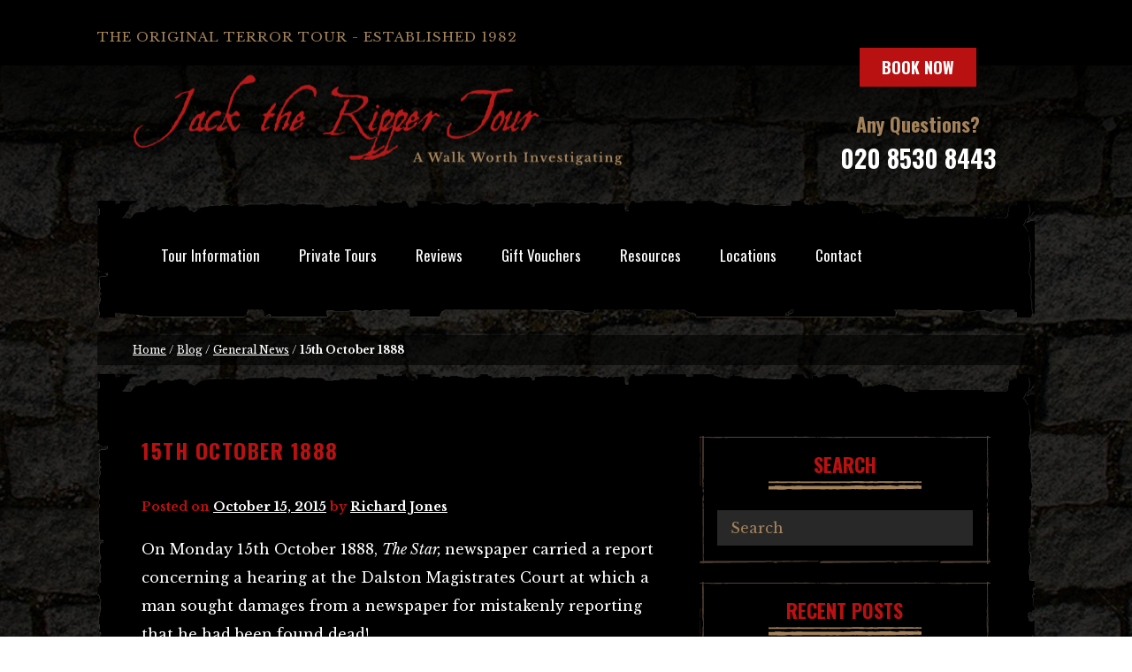

--- FILE ---
content_type: text/html; charset=UTF-8
request_url: https://www.jack-the-ripper-tour.com/generalnews/15th-october-188/
body_size: 13444
content:
<!DOCTYPE html><html dir="ltr" lang="en-GB"><head>
 <script type="77860b423393443ef08ade11-text/javascript">(function(w,d,s,l,i){w[l]=w[l]||[];w[l].push({'gtm.start':
new Date().getTime(),event:'gtm.js'});var f=d.getElementsByTagName(s)[0],
j=d.createElement(s),dl=l!='dataLayer'?'&l='+l:'';j.async=true;j.src=
'https://www.googletagmanager.com/gtm.js?id='+i+dl;f.parentNode.insertBefore(j,f);
})(window,document,'script','dataLayer','GTM-NFQJC5');</script> <meta charset="UTF-8"><meta name="viewport" content="width=device-width, initial-scale=1, maximum-scale=1"><link rel="profile" href="http://gmpg.org/xfn/11"><link rel="pingback" href="https://www.jack-the-ripper-tour.com/xmlrpc.php"><link rel="shortcut icon" type="image/vnd.microsoft.icon" href="/wp-content/uploads/2015/01/jtr-favicon.jpg" sizes="16x16 32x32" /><link rel="apple-touch-icon" href="/wp-content/uploads/2015/01/jtr-apple-icon.jpg" /><title>London News For The 15th October 1888</title><meta name="description" content="A look at some of the newspaper stories that people were reading on this day in 1888 concerning the Jack the Ripper Murders and crime in general in London." /><meta name="robots" content="max-image-preview:large" /><meta name="author" content="Richard Jones"/><meta name="google-site-verification" content="dWjIWe2DmieywcgVhe62GcKAMhy9rvCuHxFdHYUyax0" /><link rel="canonical" href="https://www.jack-the-ripper-tour.com/generalnews/15th-october-188/" /><meta name="generator" content="All in One SEO Pro (AIOSEO) 4.9.3" /><meta name="author" content="Richard Jones" /><meta name="format-detection" content="telephone=no" /><link rel='dns-prefetch' href='//cdnjs.cloudflare.com' /><link rel='dns-prefetch' href='//s7.addthis.com' /><link rel='dns-prefetch' href='//fonts.googleapis.com' /><link rel="alternate" title="oEmbed (JSON)" type="application/json+oembed" href="https://www.jack-the-ripper-tour.com/wp-json/oembed/1.0/embed?url=https%3A%2F%2Fwww.jack-the-ripper-tour.com%2Fgeneralnews%2F15th-october-188%2F" /><link rel="alternate" title="oEmbed (XML)" type="text/xml+oembed" href="https://www.jack-the-ripper-tour.com/wp-json/oembed/1.0/embed?url=https%3A%2F%2Fwww.jack-the-ripper-tour.com%2Fgeneralnews%2F15th-october-188%2F&#038;format=xml" /><style id='wp-img-auto-sizes-contain-inline-css' type='text/css'>img:is([sizes=auto i],[sizes^="auto," i]){contain-intrinsic-size:3000px 1500px}
/*# sourceURL=wp-img-auto-sizes-contain-inline-css */</style><link rel='stylesheet' id='googlefont-css' href='//fonts.googleapis.com/css?family=Libre+Baskerville:400,400i,700|Oswald:300,400,700' type='text/css' media='all' /><link data-optimized="1" rel='stylesheet' id='wp-block-library-css' href='https://www.jack-the-ripper-tour.com/wp-content/litespeed/css/1d945338034849157a58e3291a22226d.css?ver=144b5' type='text/css' media='all' /><style id='global-styles-inline-css' type='text/css'>:root{--wp--preset--aspect-ratio--square: 1;--wp--preset--aspect-ratio--4-3: 4/3;--wp--preset--aspect-ratio--3-4: 3/4;--wp--preset--aspect-ratio--3-2: 3/2;--wp--preset--aspect-ratio--2-3: 2/3;--wp--preset--aspect-ratio--16-9: 16/9;--wp--preset--aspect-ratio--9-16: 9/16;--wp--preset--color--black: #000000;--wp--preset--color--cyan-bluish-gray: #abb8c3;--wp--preset--color--white: #ffffff;--wp--preset--color--pale-pink: #f78da7;--wp--preset--color--vivid-red: #cf2e2e;--wp--preset--color--luminous-vivid-orange: #ff6900;--wp--preset--color--luminous-vivid-amber: #fcb900;--wp--preset--color--light-green-cyan: #7bdcb5;--wp--preset--color--vivid-green-cyan: #00d084;--wp--preset--color--pale-cyan-blue: #8ed1fc;--wp--preset--color--vivid-cyan-blue: #0693e3;--wp--preset--color--vivid-purple: #9b51e0;--wp--preset--gradient--vivid-cyan-blue-to-vivid-purple: linear-gradient(135deg,rgb(6,147,227) 0%,rgb(155,81,224) 100%);--wp--preset--gradient--light-green-cyan-to-vivid-green-cyan: linear-gradient(135deg,rgb(122,220,180) 0%,rgb(0,208,130) 100%);--wp--preset--gradient--luminous-vivid-amber-to-luminous-vivid-orange: linear-gradient(135deg,rgb(252,185,0) 0%,rgb(255,105,0) 100%);--wp--preset--gradient--luminous-vivid-orange-to-vivid-red: linear-gradient(135deg,rgb(255,105,0) 0%,rgb(207,46,46) 100%);--wp--preset--gradient--very-light-gray-to-cyan-bluish-gray: linear-gradient(135deg,rgb(238,238,238) 0%,rgb(169,184,195) 100%);--wp--preset--gradient--cool-to-warm-spectrum: linear-gradient(135deg,rgb(74,234,220) 0%,rgb(151,120,209) 20%,rgb(207,42,186) 40%,rgb(238,44,130) 60%,rgb(251,105,98) 80%,rgb(254,248,76) 100%);--wp--preset--gradient--blush-light-purple: linear-gradient(135deg,rgb(255,206,236) 0%,rgb(152,150,240) 100%);--wp--preset--gradient--blush-bordeaux: linear-gradient(135deg,rgb(254,205,165) 0%,rgb(254,45,45) 50%,rgb(107,0,62) 100%);--wp--preset--gradient--luminous-dusk: linear-gradient(135deg,rgb(255,203,112) 0%,rgb(199,81,192) 50%,rgb(65,88,208) 100%);--wp--preset--gradient--pale-ocean: linear-gradient(135deg,rgb(255,245,203) 0%,rgb(182,227,212) 50%,rgb(51,167,181) 100%);--wp--preset--gradient--electric-grass: linear-gradient(135deg,rgb(202,248,128) 0%,rgb(113,206,126) 100%);--wp--preset--gradient--midnight: linear-gradient(135deg,rgb(2,3,129) 0%,rgb(40,116,252) 100%);--wp--preset--font-size--small: 13px;--wp--preset--font-size--medium: 20px;--wp--preset--font-size--large: 36px;--wp--preset--font-size--x-large: 42px;--wp--preset--spacing--20: 0.44rem;--wp--preset--spacing--30: 0.67rem;--wp--preset--spacing--40: 1rem;--wp--preset--spacing--50: 1.5rem;--wp--preset--spacing--60: 2.25rem;--wp--preset--spacing--70: 3.38rem;--wp--preset--spacing--80: 5.06rem;--wp--preset--shadow--natural: 6px 6px 9px rgba(0, 0, 0, 0.2);--wp--preset--shadow--deep: 12px 12px 50px rgba(0, 0, 0, 0.4);--wp--preset--shadow--sharp: 6px 6px 0px rgba(0, 0, 0, 0.2);--wp--preset--shadow--outlined: 6px 6px 0px -3px rgb(255, 255, 255), 6px 6px rgb(0, 0, 0);--wp--preset--shadow--crisp: 6px 6px 0px rgb(0, 0, 0);}:where(.is-layout-flex){gap: 0.5em;}:where(.is-layout-grid){gap: 0.5em;}body .is-layout-flex{display: flex;}.is-layout-flex{flex-wrap: wrap;align-items: center;}.is-layout-flex > :is(*, div){margin: 0;}body .is-layout-grid{display: grid;}.is-layout-grid > :is(*, div){margin: 0;}:where(.wp-block-columns.is-layout-flex){gap: 2em;}:where(.wp-block-columns.is-layout-grid){gap: 2em;}:where(.wp-block-post-template.is-layout-flex){gap: 1.25em;}:where(.wp-block-post-template.is-layout-grid){gap: 1.25em;}.has-black-color{color: var(--wp--preset--color--black) !important;}.has-cyan-bluish-gray-color{color: var(--wp--preset--color--cyan-bluish-gray) !important;}.has-white-color{color: var(--wp--preset--color--white) !important;}.has-pale-pink-color{color: var(--wp--preset--color--pale-pink) !important;}.has-vivid-red-color{color: var(--wp--preset--color--vivid-red) !important;}.has-luminous-vivid-orange-color{color: var(--wp--preset--color--luminous-vivid-orange) !important;}.has-luminous-vivid-amber-color{color: var(--wp--preset--color--luminous-vivid-amber) !important;}.has-light-green-cyan-color{color: var(--wp--preset--color--light-green-cyan) !important;}.has-vivid-green-cyan-color{color: var(--wp--preset--color--vivid-green-cyan) !important;}.has-pale-cyan-blue-color{color: var(--wp--preset--color--pale-cyan-blue) !important;}.has-vivid-cyan-blue-color{color: var(--wp--preset--color--vivid-cyan-blue) !important;}.has-vivid-purple-color{color: var(--wp--preset--color--vivid-purple) !important;}.has-black-background-color{background-color: var(--wp--preset--color--black) !important;}.has-cyan-bluish-gray-background-color{background-color: var(--wp--preset--color--cyan-bluish-gray) !important;}.has-white-background-color{background-color: var(--wp--preset--color--white) !important;}.has-pale-pink-background-color{background-color: var(--wp--preset--color--pale-pink) !important;}.has-vivid-red-background-color{background-color: var(--wp--preset--color--vivid-red) !important;}.has-luminous-vivid-orange-background-color{background-color: var(--wp--preset--color--luminous-vivid-orange) !important;}.has-luminous-vivid-amber-background-color{background-color: var(--wp--preset--color--luminous-vivid-amber) !important;}.has-light-green-cyan-background-color{background-color: var(--wp--preset--color--light-green-cyan) !important;}.has-vivid-green-cyan-background-color{background-color: var(--wp--preset--color--vivid-green-cyan) !important;}.has-pale-cyan-blue-background-color{background-color: var(--wp--preset--color--pale-cyan-blue) !important;}.has-vivid-cyan-blue-background-color{background-color: var(--wp--preset--color--vivid-cyan-blue) !important;}.has-vivid-purple-background-color{background-color: var(--wp--preset--color--vivid-purple) !important;}.has-black-border-color{border-color: var(--wp--preset--color--black) !important;}.has-cyan-bluish-gray-border-color{border-color: var(--wp--preset--color--cyan-bluish-gray) !important;}.has-white-border-color{border-color: var(--wp--preset--color--white) !important;}.has-pale-pink-border-color{border-color: var(--wp--preset--color--pale-pink) !important;}.has-vivid-red-border-color{border-color: var(--wp--preset--color--vivid-red) !important;}.has-luminous-vivid-orange-border-color{border-color: var(--wp--preset--color--luminous-vivid-orange) !important;}.has-luminous-vivid-amber-border-color{border-color: var(--wp--preset--color--luminous-vivid-amber) !important;}.has-light-green-cyan-border-color{border-color: var(--wp--preset--color--light-green-cyan) !important;}.has-vivid-green-cyan-border-color{border-color: var(--wp--preset--color--vivid-green-cyan) !important;}.has-pale-cyan-blue-border-color{border-color: var(--wp--preset--color--pale-cyan-blue) !important;}.has-vivid-cyan-blue-border-color{border-color: var(--wp--preset--color--vivid-cyan-blue) !important;}.has-vivid-purple-border-color{border-color: var(--wp--preset--color--vivid-purple) !important;}.has-vivid-cyan-blue-to-vivid-purple-gradient-background{background: var(--wp--preset--gradient--vivid-cyan-blue-to-vivid-purple) !important;}.has-light-green-cyan-to-vivid-green-cyan-gradient-background{background: var(--wp--preset--gradient--light-green-cyan-to-vivid-green-cyan) !important;}.has-luminous-vivid-amber-to-luminous-vivid-orange-gradient-background{background: var(--wp--preset--gradient--luminous-vivid-amber-to-luminous-vivid-orange) !important;}.has-luminous-vivid-orange-to-vivid-red-gradient-background{background: var(--wp--preset--gradient--luminous-vivid-orange-to-vivid-red) !important;}.has-very-light-gray-to-cyan-bluish-gray-gradient-background{background: var(--wp--preset--gradient--very-light-gray-to-cyan-bluish-gray) !important;}.has-cool-to-warm-spectrum-gradient-background{background: var(--wp--preset--gradient--cool-to-warm-spectrum) !important;}.has-blush-light-purple-gradient-background{background: var(--wp--preset--gradient--blush-light-purple) !important;}.has-blush-bordeaux-gradient-background{background: var(--wp--preset--gradient--blush-bordeaux) !important;}.has-luminous-dusk-gradient-background{background: var(--wp--preset--gradient--luminous-dusk) !important;}.has-pale-ocean-gradient-background{background: var(--wp--preset--gradient--pale-ocean) !important;}.has-electric-grass-gradient-background{background: var(--wp--preset--gradient--electric-grass) !important;}.has-midnight-gradient-background{background: var(--wp--preset--gradient--midnight) !important;}.has-small-font-size{font-size: var(--wp--preset--font-size--small) !important;}.has-medium-font-size{font-size: var(--wp--preset--font-size--medium) !important;}.has-large-font-size{font-size: var(--wp--preset--font-size--large) !important;}.has-x-large-font-size{font-size: var(--wp--preset--font-size--x-large) !important;}
/*# sourceURL=global-styles-inline-css */</style><style id='classic-theme-styles-inline-css' type='text/css'>/*! This file is auto-generated */
.wp-block-button__link{color:#fff;background-color:#32373c;border-radius:9999px;box-shadow:none;text-decoration:none;padding:calc(.667em + 2px) calc(1.333em + 2px);font-size:1.125em}.wp-block-file__button{background:#32373c;color:#fff;text-decoration:none}
/*# sourceURL=/wp-includes/css/classic-themes.min.css */</style><link data-optimized="1" rel='stylesheet' id='atfi-css' href='https://www.jack-the-ripper-tour.com/wp-content/litespeed/css/4bea499cd8724b84cd4d5e824e06cf58.css?ver=6cf58' type='text/css' media='all' /><link data-optimized="1" rel='stylesheet' id='font-awesome-four-css' href='https://www.jack-the-ripper-tour.com/wp-content/litespeed/css/0cca90b07c51905e51b34217faa5a8a2.css?ver=aef2a' type='text/css' media='all' /><link data-optimized="1" rel='stylesheet' id='creare-boilerplate-theme-css' href='https://www.jack-the-ripper-tour.com/wp-content/litespeed/css/1f1cf506827c28d30bbac8c61ae3e842.css?ver=f799b' type='text/css' media='all' /> <script data-optimized="1" type="77860b423393443ef08ade11-text/javascript" src="https://www.jack-the-ripper-tour.com/wp-content/litespeed/js/3a0c5d100379dcad146c57580f4baac2.js?ver=d36b0" id="respond-js-js"></script> <script type="77860b423393443ef08ade11-text/javascript" src="https://cdnjs.cloudflare.com/ajax/libs/jquery/2.1.4/jquery.min.js?ver=1.3.2" id="jquery-js"></script> <script data-optimized="1" type="77860b423393443ef08ade11-text/javascript" src="https://www.jack-the-ripper-tour.com/wp-content/litespeed/js/9262400d31f895f40653a3ecd127e7d1.js?ver=7e7d1" id="lity-js-js"></script> <script data-optimized="1" type="77860b423393443ef08ade11-text/javascript" src="https://www.jack-the-ripper-tour.com/wp-content/litespeed/js/e1e63c7a8d4a80efa7df0679ffdffa3c.js?ver=56b2c" id="wr2x-debug-js-js"></script> <script data-optimized="1" type="77860b423393443ef08ade11-text/javascript" src="https://www.jack-the-ripper-tour.com/wp-content/litespeed/js/72ea2be6ecc48048f9d3ea4e4a5d28f9.js?ver=d28f9" id="creare-boilerplate-libraries-js"></script> <script data-optimized="1" type="77860b423393443ef08ade11-text/javascript" src="https://www.jack-the-ripper-tour.com/wp-content/litespeed/js/6f4aa4f54d97797b1bd9172d6a19f224.js?ver=9f224" id="creare-boilerplate-script-js"></script> <script data-optimized="1" type="77860b423393443ef08ade11-text/javascript" src="https://www.jack-the-ripper-tour.com/wp-content/litespeed/js/414a3c12c1171b1f9f5e7793ab7fbfb4.js?ver=7cf69" id="stickyjs-js"></script> <script type="77860b423393443ef08ade11-text/javascript" src="//s7.addthis.com/js/300/addthis_widget.js#pubid=ra-54c637251c122314" id="addthis-js"></script> <link rel="https://api.w.org/" href="https://www.jack-the-ripper-tour.com/wp-json/" /><link rel="alternate" title="JSON" type="application/json" href="https://www.jack-the-ripper-tour.com/wp-json/wp/v2/posts/6582" /><link rel='shortlink' href='https://www.jack-the-ripper-tour.com/?p=6582' /> <script type="77860b423393443ef08ade11-text/javascript">(function(url){
	if(/(?:Chrome\/26\.0\.1410\.63 Safari\/537\.31|WordfenceTestMonBot)/.test(navigator.userAgent)){ return; }
	var addEvent = function(evt, handler) {
		if (window.addEventListener) {
			document.addEventListener(evt, handler, false);
		} else if (window.attachEvent) {
			document.attachEvent('on' + evt, handler);
		}
	};
	var removeEvent = function(evt, handler) {
		if (window.removeEventListener) {
			document.removeEventListener(evt, handler, false);
		} else if (window.detachEvent) {
			document.detachEvent('on' + evt, handler);
		}
	};
	var evts = 'contextmenu dblclick drag dragend dragenter dragleave dragover dragstart drop keydown keypress keyup mousedown mousemove mouseout mouseover mouseup mousewheel scroll'.split(' ');
	var logHuman = function() {
		if (window.wfLogHumanRan) { return; }
		window.wfLogHumanRan = true;
		var wfscr = document.createElement('script');
		wfscr.type = 'text/javascript';
		wfscr.async = true;
		wfscr.src = url + '&r=' + Math.random();
		(document.getElementsByTagName('head')[0]||document.getElementsByTagName('body')[0]).appendChild(wfscr);
		for (var i = 0; i < evts.length; i++) {
			removeEvent(evts[i], logHuman);
		}
	};
	for (var i = 0; i < evts.length; i++) {
		addEvent(evts[i], logHuman);
	}
})('//www.jack-the-ripper-tour.com/?wordfence_lh=1&hid=80163621E77AECB49B948D327BC7F1BE');</script><!--[if lt IE 9]><script src="https://www.jack-the-ripper-tour.com/wp-content/themes/jtr-2015/js/html5shiv.js"></script><![endif]--><style type="text/css">.cookie-banner {
	position: fixed;
	bottom: 40px;
	left: 10%;
  right: 10%;
  width: 80%;
  padding: 14px;
  display: flex;
  align-items: center;
  justify-content: space-between;
  background-color: #eee;
  border-radius: 5px;
  background-color: black;
  box-shadow: 0 0 2px 1px rgba(0, 0, 0, 0.2);
  border: 1px solid #a4835b;
}

.cookie-banner p {
	color: #fff;
  font-family: "Libre Baskerville", serif;
  font-weight: 300;
}

.close {
  height: 20px;
  background-color: #b91112;
  border: none;
  color: white;
  border-radius: 2px;
  cursor: pointer;
  line-height: 0;
}</style></head><body class="wp-singular post-template-default single single-post postid-6582 single-format-standard wp-theme-jtr-2015"><noscript><iframe src="https://www.googletagmanager.com/ns.html?id=GTM-NFQJC5"
height="0" width="0" style="display:none;visibility:hidden"></iframe></noscript><div id="page" class="hfeed site"><div id="site-canvas"><header id="masthead" class="site-header"><section class="wrapper header-top black-bg"><section class="wrap"><div class="site-strapline"><p>The original terror tour - established 1982</p></div></section></section><section class="wrapper"><section class="wrap wrap--header"><div id="logo">
<a href="https://www.jack-the-ripper-tour.com/" rel="home">
<img src="https://www.jack-the-ripper-tour.com/wp-content/themes/jtr-2015/images/updated-logo.png" alt="Jack The Ripper Tour logo" />
</a></div><div class="header-tour-info dgrey-bg"><div class="button button--primary">
<a href="https://www.jack-the-ripper-tour.com/how-to-book/">Book Now</a></div><p class="txt-red txt-serif">Any Questions? <span class="txt-white text-sans-serif telephone"><a href="tel:02085308443">020 8530 8443</a></span></div></section></section></header><section id="nav-wrap" class="wrapper nav-wrapper"><section class="wrap ripped-borders"><div class="inner-borders __nopadtop"><nav id="site-navigation" class="main-navigation" role="navigation"><div class="menu-main-menu-container"><ul id="site-menu" class="menu"><li id="menu-item-13489" class="menu-item menu-item-type-post_type menu-item-object-page menu-item-has-children menu-item-13489"><a href="https://www.jack-the-ripper-tour.com/walk-description/">Tour Information</a><ul class="sub-menu"><li id="menu-item-11343" class="menu-item menu-item-type-post_type menu-item-object-page menu-item-11343"><a href="https://www.jack-the-ripper-tour.com/walk-description/">The Walk Highlights</a></li><li id="menu-item-13429" class="menu-item menu-item-type-post_type menu-item-object-page menu-item-13429"><a href="https://www.jack-the-ripper-tour.com/meeting-point/">Meeting Point &#038; Directions</a></li><li id="menu-item-13426" class="menu-item menu-item-type-post_type menu-item-object-page menu-item-13426"><a href="https://www.jack-the-ripper-tour.com/running-late-emergency-contact/">Running Late Contact Number</a></li><li id="menu-item-13490" class="menu-item menu-item-type-post_type menu-item-object-page menu-item-13490"><a href="https://www.jack-the-ripper-tour.com/locations/">Tour Route Step-By-Step</a></li><li id="menu-item-4356" class="menu-item menu-item-type-post_type menu-item-object-page menu-item-4356"><a href="https://www.jack-the-ripper-tour.com/tour-guides/">Expert Guides</a></li><li id="menu-item-13428" class="menu-item menu-item-type-post_type menu-item-object-page menu-item-13428"><a href="https://www.jack-the-ripper-tour.com/faq/">Tour FAQs</a></li><li id="menu-item-13507" class="menu-item menu-item-type-post_type menu-item-object-page menu-item-13507"><a href="https://www.jack-the-ripper-tour.com/alternative-directions/">Tube Delay &#038; Closures</a></li><li id="menu-item-13498" class="menu-item menu-item-type-post_type menu-item-object-page menu-item-13498"><a href="https://www.jack-the-ripper-tour.com/children/">Is it Child-Friendly?</a></li><li id="menu-item-13503" class="menu-item menu-item-type-post_type menu-item-object-page menu-item-13503"><a href="https://www.jack-the-ripper-tour.com/disabilities-policy/">Disability Policy</a></li><li id="menu-item-13423" class="menu-item menu-item-type-post_type menu-item-object-page menu-item-13423"><a href="https://www.jack-the-ripper-tour.com/food-drink-hotels/">Nearby Food, Drink &#038; Hotels</a></li><li id="menu-item-11347" class="menu-item menu-item-type-post_type menu-item-object-page menu-item-11347"><a href="https://www.jack-the-ripper-tour.com/other-walks/">Other Tours &#038; Walks</a></li><li id="menu-item-13325" class="menu-item menu-item-type-post_type menu-item-object-page menu-item-13325"><a href="https://www.jack-the-ripper-tour.com/halloween/">Halloween Tours</a></li></ul></li><li id="menu-item-11349" class="menu-item menu-item-type-post_type menu-item-object-page menu-item-has-children menu-item-11349"><a href="https://www.jack-the-ripper-tour.com/private-tours/">Private Tours</a><ul class="sub-menu"><li id="menu-item-13488" class="menu-item menu-item-type-post_type menu-item-object-page menu-item-13488"><a href="https://www.jack-the-ripper-tour.com/private-tours/">Group Tours</a></li><li id="menu-item-11350" class="menu-item menu-item-type-post_type menu-item-object-page menu-item-11350"><a href="https://www.jack-the-ripper-tour.com/school-tours/">School Tours</a></li><li id="menu-item-11351" class="menu-item menu-item-type-post_type menu-item-object-page menu-item-11351"><a href="https://www.jack-the-ripper-tour.com/chauffeur-driven-tour/">Chauffeur Driven Tours</a></li></ul></li><li id="menu-item-4357" class="menu-item menu-item-type-post_type menu-item-object-page menu-item-4357"><a href="https://www.jack-the-ripper-tour.com/reviews/">Reviews</a></li><li id="menu-item-11346" class="menu-item menu-item-type-post_type menu-item-object-page menu-item-11346"><a href="https://www.jack-the-ripper-tour.com/gift-vouchers/">Gift Vouchers</a></li><li id="menu-item-13317" class="menu-item menu-item-type-custom menu-item-object-custom menu-item-has-children menu-item-13317"><a href="#">Resources</a><ul class="sub-menu"><li id="menu-item-11348" class="menu-item menu-item-type-post_type menu-item-object-page current_page_parent menu-item-11348"><a href="https://www.jack-the-ripper-tour.com/news/">History Blog</a></li><li id="menu-item-13492" class="menu-item menu-item-type-post_type menu-item-object-page menu-item-13492"><a href="https://www.jack-the-ripper-tour.com/history/">History Resource</a></li><li id="menu-item-13377" class="menu-item menu-item-type-custom menu-item-object-custom menu-item-13377"><a href="https://www.jack-the-ripper-tour.com/jack-the-ripper-photos/">Jack The Ripper Photos</a></li><li id="menu-item-13379" class="menu-item menu-item-type-custom menu-item-object-custom menu-item-13379"><a href="https://www.jack-the-ripper-tour.com/videos/">Jack The Ripper Videos</a></li><li id="menu-item-13366" class="menu-item menu-item-type-post_type menu-item-object-page menu-item-13366"><a href="https://www.jack-the-ripper-tour.com/unmasking-jack-the-ripper-documentary/">Full Ripper Documentary</a></li><li id="menu-item-13367" class="menu-item menu-item-type-post_type menu-item-object-page menu-item-13367"><a href="https://www.jack-the-ripper-tour.com/jack-the-ripper-ebook/">Free E-Book</a></li></ul></li><li id="menu-item-13330" class="menu-item menu-item-type-post_type menu-item-object-page menu-item-has-children menu-item-13330"><a href="https://www.jack-the-ripper-tour.com/locations/">Locations</a><ul class="sub-menu"><li id="menu-item-13486" class="menu-item menu-item-type-post_type menu-item-object-page menu-item-13486"><a href="https://www.jack-the-ripper-tour.com/locations/whitechapel-high-street/">Whitechapel High Street</a></li><li id="menu-item-13353" class="menu-item menu-item-type-post_type menu-item-object-page menu-item-13353"><a href="https://www.jack-the-ripper-tour.com/locations/princess-alice-pub/">The Princess Alice Pub</a></li><li id="menu-item-13360" class="menu-item menu-item-type-post_type menu-item-object-page menu-item-13360"><a href="https://www.jack-the-ripper-tour.com/locations/ten-bells-pub/">The Ten Bells Pub</a></li><li id="menu-item-13358" class="menu-item menu-item-type-post_type menu-item-object-page menu-item-13358"><a href="https://www.jack-the-ripper-tour.com/locations/white-hart-pub/">The White Hart</a></li><li id="menu-item-13399" class="menu-item menu-item-type-post_type menu-item-object-page menu-item-13399"><a href="https://www.jack-the-ripper-tour.com/locations/osborn-street/">Osborn Street</a></li><li id="menu-item-13355" class="menu-item menu-item-type-post_type menu-item-object-page menu-item-13355"><a href="https://www.jack-the-ripper-tour.com/locations/hanbury-street/">Hanbury Street</a></li><li id="menu-item-13447" class="menu-item menu-item-type-post_type menu-item-object-page menu-item-13447"><a href="https://www.jack-the-ripper-tour.com/locations/brick-lane-ye-frying-pan/">Brick Lane / Ye Frying Pan</a></li><li id="menu-item-13452" class="menu-item menu-item-type-post_type menu-item-object-page menu-item-13452"><a href="https://www.jack-the-ripper-tour.com/locations/gunthorpe-street-george-yard/">Gunthorpe Street / George Yard</a></li><li id="menu-item-13455" class="menu-item menu-item-type-post_type menu-item-object-page menu-item-13455"><a href="https://www.jack-the-ripper-tour.com/locations/dorset-street/">Dorset Street</a></li><li id="menu-item-13351" class="menu-item menu-item-type-post_type menu-item-object-page menu-item-13351"><a href="https://www.jack-the-ripper-tour.com/locations/goulston-street/">Goulston Street</a></li><li id="menu-item-13352" class="menu-item menu-item-type-post_type menu-item-object-page menu-item-13352"><a href="https://www.jack-the-ripper-tour.com/locations/mitre-square/">Mitre Square</a></li><li id="menu-item-13479" class="menu-item menu-item-type-custom menu-item-object-custom menu-item-13479"><a href="https://www.jack-the-ripper-tour.com/locations/#other-locations">Other Locations</a></li></ul></li><li id="menu-item-4362" class="button--hide menu-item menu-item-type-post_type menu-item-object-page menu-item-4362"><a href="https://www.jack-the-ripper-tour.com/contact-us/">Contact</a></li><li id="menu-item-11342" class="button button--primary button--show menu-item menu-item-type-post_type menu-item-object-page menu-item-11342"><a href="https://www.jack-the-ripper-tour.com/how-to-book/">Book Now</a></li><li id="menu-item-4397" class="menu-item menu-item-type-custom menu-item-object-custom menu-item-4397"><a href="#"><i class="fa fa-close"></i><span class="fontawesome-text"> Close Menu</span></a></li></ul></div></nav>
<a id="menu-trigger" href="#" class="toggle-nav btn btn-red"><i class="fa fa-navicon"></i> Menu</a>
<a id="menu-trigger--book" href="https://www.jack-the-ripper-tour.com/how-to-book/" class="button button--primary">Book Now</a></div></section></section><section class="wrapper"><section class="wrap"><p id="breadcrumbs"><a href="https://www.jack-the-ripper-tour.com/">Home</a> / <a href="https://www.jack-the-ripper-tour.com/news/">Blog</a> / <a href="https://www.jack-the-ripper-tour.com/category/generalnews/">General News</a> / <strong>15th October 1888</strong></p></section></section><section class="wrapper"><div id="primary" class="content-area wrap ripped-borders"><div class="inner-borders"><main id="main" class="site-main" role="main"><article id="post-6582" class="post-6582 post type-post status-publish format-standard hentry category-generalnews"><div class="entry-header"><h1 class="entry-title">15th October 1888</h1><div class="entry-meta postedOn">
<span class="posted-on">Posted on <a href="https://www.jack-the-ripper-tour.com/generalnews/15th-october-188/" rel="bookmark"><time class="entry-date published" datetime="2015-10-15T07:42:55+00:00">October 15, 2015</time><time class="updated" datetime="2015-10-13T21:20:45+00:00">October 13, 2015</time></a></span><span class="byline"> by <span class="author vcard"><a class="url fn n" href="https://www.jack-the-ripper-tour.com/author/richard/">Richard Jones</a></span></span></div></div><div class="entry-content"><p>On Monday 15th October 1888, <em>The Star, </em>newspaper carried a report concerning a hearing at the Dalston Magistrates Court at which a man sought damages from a newspaper for mistakenly reporting that he had been found dead!</p><h2>REPORTS OF MY DEATH HAVE BEEN EXAGGERATED!</h2><p>The man in question &#8211; whom the newspaper described as &#8220;a working man&#8221;  &#8211; was asked to read the offending paragraph out to the court.</p><p>Clearing his throat, he did as he was asked, and the court erupted in laughter as he spoke the words:-</p><p>&#8220;The body of George Cully, of 108, Duncombe-road, Upper Holloway, was found in the shrubs at the Alexandra Palace on Thursday afternoon. A bottle supposed to contain laudanum was found beside the body.&#8221;</p><p>Having reached the end of the short article, Mr. Cully pointed out that it was, in fact, he who had discovered the body of the dead, a Charles Beall and that the reporter had, evidently, got the facts wrong. Mr Cully, therefore, felt somewhat miffed at the mistake and  enquired of Mr. Smith, the presiding Magistrate, if, since they had, wrongly, published his name and his address, not to mention mistakenly reported his apparent suicide, shouldn&#8217;t he be entitled to some compensation from the newspaper?</p><p>The Magistrate, although sympathetic, observed that he thought it was probably &#8220;a silly joke&#8221; and, having suggested that Mr Cully ask the editor of the offending newspaper to publish a correction stating that he wasn&#8217;t, in fact, dead, he dismissed the case.</p><h2><em>THE STAR</em> ATTACKS SIR CHARLES WARREN &#8211; AGAIN</h2><p>Meanwhile,<em> The Star</em> launched another blistering attack on the Metropolitan Police Commissioner, Sir Charles Warren, whose report on Policing in the Capital had recently been published. Having begun with some sarcastic comments on the events of the infamous &#8220;Bloody Sunday&#8221; of the previous year the article went on to comment sarcastically that the unemployed &#8220;&#8230;are a class of people whose heads were made for the sole purpose of having them broken by the police&#8230;&#8221;</p><h2>WARREN&#8217;S MISSILES</h2><figure id="attachment_6311" aria-describedby="caption-attachment-6311" style="width: 562px" class="wp-caption aligncenter"><a href="https://www.jack-the-ripper-tour.com/wp-content/uploads/2015/09/warren-punch.jpg"><img fetchpriority="high" decoding="async" class=" wp-image-6311" src="https://www.jack-the-ripper-tour.com/wp-content/uploads/2015/09/warren-punch.jpg" alt="A Punch Cartoon showing Sir Charles Warren." width="562" height="432" srcset="https://www.jack-the-ripper-tour.com/wp-content/uploads/2015/09/warren-punch.jpg 437w, https://www.jack-the-ripper-tour.com/wp-content/uploads/2015/09/warren-punch-300x231.jpg 300w" sizes="(max-width: 562px) 100vw, 562px" /></a><figcaption id="caption-attachment-6311" class="wp-caption-text">A Punch Cartoon Lampooning Warren</figcaption></figure><p>Moving on to attack the report&#8217;s figures, which, so the editorial argued, &#8220;are being freely used as missiles in Sir Charles Warren&#8217;s conflict with public opinion,&#8221; the article went on to give its own interpretation of Warren&#8217;s figures, which had compared the policing of 1887 with policing in 1849:-</p><p>&#8220;..The statement that in 1849 there was only one constable to 468 citizens, whereas now there is one to 439, becomes much more serious when we take into consideration the formidable net of telegraph and telephone wires through which the criminal has now to break, and the lightning messages he has to outstrip.</p><p>The eyes and ears of the police have been multiplied, and space and time annihilated for them out of all reckoning. Consequently it would seem that a smaller number of constables might easily do the work of the 1849 staff. But there is a grim set-off to this which Sir Charles might plead if the subject were not too ticklish a one for official insistence.</p><p>The Vicar of St. Jude&#8217;s, Whitechapel, in his collected essays just published, says &#8211; and he speaks with knowledge &#8211; &#8220;Poverty in London is increasing both relatively and actually.&#8221; One would have imagined that it had reached its worst long ago; but, no; it is &#8220;increasing, both relatively and actually.&#8221;</p><p>With it inevitably increases the ignorance, squalor, and callousness which accustom their victims to violence and crime.</p><p>That is what is beating the police even more than their commander&#8217;s deficiency in courage and good sense.</p><p>And if George Washington were raised from the dead and made Chief Commissioner, it would beat him, too, in the long run.</p><p>There is a writing on the wall that concerns society much more deeply than the scrawl which Sir Charles so easily got rid of. How much longer does society intend to go on disregarding it?&#8221;</p><p>In the eyes of <em>The Star</em>, Warren was useless as Commissioner and the sooner he were gone the better.</p><h2>THE MEANING OF JUWES</h2><p>The<em> Daily News</em>, meanwhile, was reporting in its edition of the 15th October 1888 that Sir Charles Warren was anxious to set the record straight about the meaning of the graffito, which had been found scrawled in chalk on the wall in Goulston Street on the 30th September 1888, and to which the aforementioned article alluded.</p><p>Several newspapers had  asserted that the word &#8220;Jews&#8221; was spelt &#8220;Juwes&#8221; in the Yiddish jargon. Warren, so the newspaper stated had issued a statement pointing out that this was incorrect. &#8220;It is not known that there is any dialect or language&#8221; he emphatically stated, &#8220;in which the word &#8220;Jews&#8221; is spelt &#8220;Juwes.&#8221;&#8221;</p><h2>A CROWD CATCHES JACK THE RIPPER</h2><p>We also get a glimpse of the unrest that the murders were causing across London in general from a report concerning a gentleman who had been walking along Holborn on the previous Saturday when he had been grabbed by &#8220;a strange man of the labouring class.&#8221; who proceeded to shout excitedly, &#8220;This is Jack the Ripper.&#8221;</p><p>In the ensuing struggle both men fell heavily to the ground and a large crowd soon gathered to watch the spectacle. The mob was quick to take hold of the &#8220;accused&#8221; man and they dutifully marched him round to the nearest police station, where they told the desk sergeant that they had caught &#8220;Jack the Ripper.&#8221;</p><p>As it transpired the man was completely innocent of any involvement in the crimes, and <em>The Daily News </em>was at pains to point out to its readers that, &#8220;such incidents are clearly traceable to the effect of the threatening letters which have been circulated purporting to have been written by &#8220;Jack the Ripper.&#8221;&#8221;</p></div></article><nav class="navigation post-navigation group" role="navigation"><p class="screen-reader-text txt-serif txt-red">Post navigation</p><div class="nav-links"><div class="nav-previous"><a href="https://www.jack-the-ripper-tour.com/generalnews/images-from-lindsay-siviter/" rel="prev"><span class="meta-nav">&larr;</span> Images From Lindsay Siviter</a></div><div class="nav-next"><a href="https://www.jack-the-ripper-tour.com/generalnews/assault-on-a-detective/" rel="next">Assault on a Detective <span class="meta-nav">&rarr;</span></a></div></div></nav></main><div class="sidebar"><div id="secondary" class="widget-area" role="complementary"><aside id="search-2" class="widget widget_search"><p class="widget-title">Search</p><form class="search" method="get" action="https://www.jack-the-ripper-tour.com" role="search">
<input class="search-input" type="search" name="s" placeholder="Search">
<button class="search-submit" type="submit" role="button"><i class="fa fa-search" aria-hidden="true"></i></button></form></aside><aside id="recent-posts-2" class="widget widget_recent_entries"><p class="widget-title">Recent Posts</p><ul><li>
<a href="https://www.jack-the-ripper-tour.com/generalnews/inside-wandsworth-prison/">Inside Wandsworth Prison</a></li><li>
<a href="https://www.jack-the-ripper-tour.com/generalnews/the-murder-of-sarah-giles/">The Murder Of Sarah Giles</a></li><li>
<a href="https://www.jack-the-ripper-tour.com/generalnews/the-murder-of-william-sheen/">The Murder of William Sheen</a></li><li>
<a href="https://www.jack-the-ripper-tour.com/generalnews/murder-of-john-templeman/">Murder Of John Templeman</a></li><li>
<a href="https://www.jack-the-ripper-tour.com/generalnews/the-death-of-charles-boyd/">The Death Of Charles Boyd</a></li></ul></aside><aside id="archives-2" class="widget widget_archive"><p class="widget-title">Archives</p>		<label class="screen-reader-text" for="archives-dropdown-2">Archives</label>
<select id="archives-dropdown-2" name="archive-dropdown"><option value="">Select Month</option><option value='https://www.jack-the-ripper-tour.com/2025/07/'> July 2025 &nbsp;(1)</option><option value='https://www.jack-the-ripper-tour.com/2025/06/'> June 2025 &nbsp;(4)</option><option value='https://www.jack-the-ripper-tour.com/2025/05/'> May 2025 &nbsp;(4)</option><option value='https://www.jack-the-ripper-tour.com/2025/04/'> April 2025 &nbsp;(6)</option><option value='https://www.jack-the-ripper-tour.com/2025/03/'> March 2025 &nbsp;(7)</option><option value='https://www.jack-the-ripper-tour.com/2025/02/'> February 2025 &nbsp;(7)</option><option value='https://www.jack-the-ripper-tour.com/2025/01/'> January 2025 &nbsp;(8)</option><option value='https://www.jack-the-ripper-tour.com/2024/12/'> December 2024 &nbsp;(11)</option><option value='https://www.jack-the-ripper-tour.com/2024/11/'> November 2024 &nbsp;(11)</option><option value='https://www.jack-the-ripper-tour.com/2024/10/'> October 2024 &nbsp;(11)</option><option value='https://www.jack-the-ripper-tour.com/2024/09/'> September 2024 &nbsp;(12)</option><option value='https://www.jack-the-ripper-tour.com/2024/08/'> August 2024 &nbsp;(10)</option><option value='https://www.jack-the-ripper-tour.com/2024/07/'> July 2024 &nbsp;(13)</option><option value='https://www.jack-the-ripper-tour.com/2024/06/'> June 2024 &nbsp;(6)</option><option value='https://www.jack-the-ripper-tour.com/2024/05/'> May 2024 &nbsp;(12)</option><option value='https://www.jack-the-ripper-tour.com/2024/04/'> April 2024 &nbsp;(10)</option><option value='https://www.jack-the-ripper-tour.com/2024/03/'> March 2024 &nbsp;(10)</option><option value='https://www.jack-the-ripper-tour.com/2024/02/'> February 2024 &nbsp;(9)</option><option value='https://www.jack-the-ripper-tour.com/2024/01/'> January 2024 &nbsp;(11)</option><option value='https://www.jack-the-ripper-tour.com/2023/12/'> December 2023 &nbsp;(13)</option><option value='https://www.jack-the-ripper-tour.com/2023/11/'> November 2023 &nbsp;(12)</option><option value='https://www.jack-the-ripper-tour.com/2023/10/'> October 2023 &nbsp;(13)</option><option value='https://www.jack-the-ripper-tour.com/2023/09/'> September 2023 &nbsp;(14)</option><option value='https://www.jack-the-ripper-tour.com/2023/08/'> August 2023 &nbsp;(15)</option><option value='https://www.jack-the-ripper-tour.com/2023/07/'> July 2023 &nbsp;(15)</option><option value='https://www.jack-the-ripper-tour.com/2023/06/'> June 2023 &nbsp;(15)</option><option value='https://www.jack-the-ripper-tour.com/2023/05/'> May 2023 &nbsp;(16)</option><option value='https://www.jack-the-ripper-tour.com/2023/04/'> April 2023 &nbsp;(15)</option><option value='https://www.jack-the-ripper-tour.com/2023/03/'> March 2023 &nbsp;(15)</option><option value='https://www.jack-the-ripper-tour.com/2023/02/'> February 2023 &nbsp;(14)</option><option value='https://www.jack-the-ripper-tour.com/2023/01/'> January 2023 &nbsp;(16)</option><option value='https://www.jack-the-ripper-tour.com/2022/12/'> December 2022 &nbsp;(15)</option><option value='https://www.jack-the-ripper-tour.com/2022/11/'> November 2022 &nbsp;(15)</option><option value='https://www.jack-the-ripper-tour.com/2022/10/'> October 2022 &nbsp;(15)</option><option value='https://www.jack-the-ripper-tour.com/2022/09/'> September 2022 &nbsp;(15)</option><option value='https://www.jack-the-ripper-tour.com/2022/08/'> August 2022 &nbsp;(15)</option><option value='https://www.jack-the-ripper-tour.com/2022/07/'> July 2022 &nbsp;(16)</option><option value='https://www.jack-the-ripper-tour.com/2022/06/'> June 2022 &nbsp;(15)</option><option value='https://www.jack-the-ripper-tour.com/2022/05/'> May 2022 &nbsp;(15)</option><option value='https://www.jack-the-ripper-tour.com/2022/04/'> April 2022 &nbsp;(15)</option><option value='https://www.jack-the-ripper-tour.com/2022/03/'> March 2022 &nbsp;(16)</option><option value='https://www.jack-the-ripper-tour.com/2022/02/'> February 2022 &nbsp;(14)</option><option value='https://www.jack-the-ripper-tour.com/2022/01/'> January 2022 &nbsp;(15)</option><option value='https://www.jack-the-ripper-tour.com/2021/12/'> December 2021 &nbsp;(16)</option><option value='https://www.jack-the-ripper-tour.com/2021/11/'> November 2021 &nbsp;(15)</option><option value='https://www.jack-the-ripper-tour.com/2021/10/'> October 2021 &nbsp;(15)</option><option value='https://www.jack-the-ripper-tour.com/2021/09/'> September 2021 &nbsp;(15)</option><option value='https://www.jack-the-ripper-tour.com/2021/08/'> August 2021 &nbsp;(16)</option><option value='https://www.jack-the-ripper-tour.com/2021/07/'> July 2021 &nbsp;(15)</option><option value='https://www.jack-the-ripper-tour.com/2021/06/'> June 2021 &nbsp;(15)</option><option value='https://www.jack-the-ripper-tour.com/2021/05/'> May 2021 &nbsp;(16)</option><option value='https://www.jack-the-ripper-tour.com/2021/04/'> April 2021 &nbsp;(15)</option><option value='https://www.jack-the-ripper-tour.com/2021/03/'> March 2021 &nbsp;(16)</option><option value='https://www.jack-the-ripper-tour.com/2021/02/'> February 2021 &nbsp;(14)</option><option value='https://www.jack-the-ripper-tour.com/2021/01/'> January 2021 &nbsp;(15)</option><option value='https://www.jack-the-ripper-tour.com/2020/12/'> December 2020 &nbsp;(16)</option><option value='https://www.jack-the-ripper-tour.com/2020/11/'> November 2020 &nbsp;(16)</option><option value='https://www.jack-the-ripper-tour.com/2020/10/'> October 2020 &nbsp;(15)</option><option value='https://www.jack-the-ripper-tour.com/2020/09/'> September 2020 &nbsp;(15)</option><option value='https://www.jack-the-ripper-tour.com/2020/08/'> August 2020 &nbsp;(16)</option><option value='https://www.jack-the-ripper-tour.com/2020/07/'> July 2020 &nbsp;(15)</option><option value='https://www.jack-the-ripper-tour.com/2020/06/'> June 2020 &nbsp;(15)</option><option value='https://www.jack-the-ripper-tour.com/2020/05/'> May 2020 &nbsp;(16)</option><option value='https://www.jack-the-ripper-tour.com/2020/04/'> April 2020 &nbsp;(15)</option><option value='https://www.jack-the-ripper-tour.com/2020/03/'> March 2020 &nbsp;(15)</option><option value='https://www.jack-the-ripper-tour.com/2020/02/'> February 2020 &nbsp;(15)</option><option value='https://www.jack-the-ripper-tour.com/2020/01/'> January 2020 &nbsp;(15)</option><option value='https://www.jack-the-ripper-tour.com/2019/12/'> December 2019 &nbsp;(16)</option><option value='https://www.jack-the-ripper-tour.com/2019/11/'> November 2019 &nbsp;(15)</option><option value='https://www.jack-the-ripper-tour.com/2019/10/'> October 2019 &nbsp;(15)</option><option value='https://www.jack-the-ripper-tour.com/2019/09/'> September 2019 &nbsp;(15)</option><option value='https://www.jack-the-ripper-tour.com/2019/08/'> August 2019 &nbsp;(16)</option><option value='https://www.jack-the-ripper-tour.com/2019/07/'> July 2019 &nbsp;(15)</option><option value='https://www.jack-the-ripper-tour.com/2019/06/'> June 2019 &nbsp;(15)</option><option value='https://www.jack-the-ripper-tour.com/2019/05/'> May 2019 &nbsp;(16)</option><option value='https://www.jack-the-ripper-tour.com/2019/04/'> April 2019 &nbsp;(15)</option><option value='https://www.jack-the-ripper-tour.com/2019/03/'> March 2019 &nbsp;(15)</option><option value='https://www.jack-the-ripper-tour.com/2019/02/'> February 2019 &nbsp;(14)</option><option value='https://www.jack-the-ripper-tour.com/2019/01/'> January 2019 &nbsp;(16)</option><option value='https://www.jack-the-ripper-tour.com/2018/12/'> December 2018 &nbsp;(15)</option><option value='https://www.jack-the-ripper-tour.com/2018/11/'> November 2018 &nbsp;(15)</option><option value='https://www.jack-the-ripper-tour.com/2018/10/'> October 2018 &nbsp;(16)</option><option value='https://www.jack-the-ripper-tour.com/2018/09/'> September 2018 &nbsp;(16)</option><option value='https://www.jack-the-ripper-tour.com/2018/08/'> August 2018 &nbsp;(16)</option><option value='https://www.jack-the-ripper-tour.com/2018/07/'> July 2018 &nbsp;(15)</option><option value='https://www.jack-the-ripper-tour.com/2018/06/'> June 2018 &nbsp;(15)</option><option value='https://www.jack-the-ripper-tour.com/2018/05/'> May 2018 &nbsp;(16)</option><option value='https://www.jack-the-ripper-tour.com/2018/04/'> April 2018 &nbsp;(15)</option><option value='https://www.jack-the-ripper-tour.com/2018/03/'> March 2018 &nbsp;(15)</option><option value='https://www.jack-the-ripper-tour.com/2018/02/'> February 2018 &nbsp;(14)</option><option value='https://www.jack-the-ripper-tour.com/2018/01/'> January 2018 &nbsp;(16)</option><option value='https://www.jack-the-ripper-tour.com/2017/12/'> December 2017 &nbsp;(15)</option><option value='https://www.jack-the-ripper-tour.com/2017/11/'> November 2017 &nbsp;(15)</option><option value='https://www.jack-the-ripper-tour.com/2017/10/'> October 2017 &nbsp;(16)</option><option value='https://www.jack-the-ripper-tour.com/2017/09/'> September 2017 &nbsp;(21)</option><option value='https://www.jack-the-ripper-tour.com/2017/08/'> August 2017 &nbsp;(18)</option><option value='https://www.jack-the-ripper-tour.com/2017/07/'> July 2017 &nbsp;(16)</option><option value='https://www.jack-the-ripper-tour.com/2017/06/'> June 2017 &nbsp;(15)</option><option value='https://www.jack-the-ripper-tour.com/2017/05/'> May 2017 &nbsp;(15)</option><option value='https://www.jack-the-ripper-tour.com/2017/04/'> April 2017 &nbsp;(15)</option><option value='https://www.jack-the-ripper-tour.com/2017/03/'> March 2017 &nbsp;(16)</option><option value='https://www.jack-the-ripper-tour.com/2017/02/'> February 2017 &nbsp;(14)</option><option value='https://www.jack-the-ripper-tour.com/2017/01/'> January 2017 &nbsp;(16)</option><option value='https://www.jack-the-ripper-tour.com/2016/12/'> December 2016 &nbsp;(16)</option><option value='https://www.jack-the-ripper-tour.com/2016/11/'> November 2016 &nbsp;(15)</option><option value='https://www.jack-the-ripper-tour.com/2016/10/'> October 2016 &nbsp;(15)</option><option value='https://www.jack-the-ripper-tour.com/2016/09/'> September 2016 &nbsp;(15)</option><option value='https://www.jack-the-ripper-tour.com/2016/08/'> August 2016 &nbsp;(16)</option><option value='https://www.jack-the-ripper-tour.com/2016/07/'> July 2016 &nbsp;(15)</option><option value='https://www.jack-the-ripper-tour.com/2016/06/'> June 2016 &nbsp;(15)</option><option value='https://www.jack-the-ripper-tour.com/2016/05/'> May 2016 &nbsp;(16)</option><option value='https://www.jack-the-ripper-tour.com/2016/04/'> April 2016 &nbsp;(15)</option><option value='https://www.jack-the-ripper-tour.com/2016/03/'> March 2016 &nbsp;(16)</option><option value='https://www.jack-the-ripper-tour.com/2016/02/'> February 2016 &nbsp;(14)</option><option value='https://www.jack-the-ripper-tour.com/2016/01/'> January 2016 &nbsp;(15)</option><option value='https://www.jack-the-ripper-tour.com/2015/12/'> December 2015 &nbsp;(16)</option><option value='https://www.jack-the-ripper-tour.com/2015/11/'> November 2015 &nbsp;(16)</option><option value='https://www.jack-the-ripper-tour.com/2015/10/'> October 2015 &nbsp;(16)</option><option value='https://www.jack-the-ripper-tour.com/2015/09/'> September 2015 &nbsp;(15)</option><option value='https://www.jack-the-ripper-tour.com/2015/08/'> August 2015 &nbsp;(15)</option><option value='https://www.jack-the-ripper-tour.com/2015/07/'> July 2015 &nbsp;(16)</option><option value='https://www.jack-the-ripper-tour.com/2015/06/'> June 2015 &nbsp;(15)</option><option value='https://www.jack-the-ripper-tour.com/2015/05/'> May 2015 &nbsp;(7)</option><option value='https://www.jack-the-ripper-tour.com/2015/04/'> April 2015 &nbsp;(4)</option><option value='https://www.jack-the-ripper-tour.com/2015/03/'> March 2015 &nbsp;(4)</option><option value='https://www.jack-the-ripper-tour.com/2015/02/'> February 2015 &nbsp;(3)</option><option value='https://www.jack-the-ripper-tour.com/2014/12/'> December 2014 &nbsp;(2)</option><option value='https://www.jack-the-ripper-tour.com/2014/11/'> November 2014 &nbsp;(3)</option><option value='https://www.jack-the-ripper-tour.com/2014/10/'> October 2014 &nbsp;(2)</option><option value='https://www.jack-the-ripper-tour.com/2014/09/'> September 2014 &nbsp;(8)</option><option value='https://www.jack-the-ripper-tour.com/2014/08/'> August 2014 &nbsp;(4)</option><option value='https://www.jack-the-ripper-tour.com/2014/07/'> July 2014 &nbsp;(2)</option><option value='https://www.jack-the-ripper-tour.com/2014/06/'> June 2014 &nbsp;(5)</option><option value='https://www.jack-the-ripper-tour.com/2014/05/'> May 2014 &nbsp;(2)</option><option value='https://www.jack-the-ripper-tour.com/2014/04/'> April 2014 &nbsp;(1)</option><option value='https://www.jack-the-ripper-tour.com/2014/03/'> March 2014 &nbsp;(1)</option><option value='https://www.jack-the-ripper-tour.com/2014/02/'> February 2014 &nbsp;(5)</option><option value='https://www.jack-the-ripper-tour.com/2014/01/'> January 2014 &nbsp;(5)</option><option value='https://www.jack-the-ripper-tour.com/2013/12/'> December 2013 &nbsp;(6)</option><option value='https://www.jack-the-ripper-tour.com/2013/11/'> November 2013 &nbsp;(1)</option><option value='https://www.jack-the-ripper-tour.com/2013/10/'> October 2013 &nbsp;(3)</option><option value='https://www.jack-the-ripper-tour.com/2013/09/'> September 2013 &nbsp;(14)</option><option value='https://www.jack-the-ripper-tour.com/2013/08/'> August 2013 &nbsp;(17)</option><option value='https://www.jack-the-ripper-tour.com/2013/07/'> July 2013 &nbsp;(12)</option><option value='https://www.jack-the-ripper-tour.com/2013/06/'> June 2013 &nbsp;(2)</option><option value='https://www.jack-the-ripper-tour.com/2013/05/'> May 2013 &nbsp;(3)</option><option value='https://www.jack-the-ripper-tour.com/2013/04/'> April 2013 &nbsp;(12)</option><option value='https://www.jack-the-ripper-tour.com/2013/03/'> March 2013 &nbsp;(11)</option><option value='https://www.jack-the-ripper-tour.com/2013/02/'> February 2013 &nbsp;(6)</option><option value='https://www.jack-the-ripper-tour.com/2013/01/'> January 2013 &nbsp;(10)</option><option value='https://www.jack-the-ripper-tour.com/2012/12/'> December 2012 &nbsp;(17)</option><option value='https://www.jack-the-ripper-tour.com/2012/11/'> November 2012 &nbsp;(26)</option><option value='https://www.jack-the-ripper-tour.com/2012/10/'> October 2012 &nbsp;(31)</option><option value='https://www.jack-the-ripper-tour.com/2012/09/'> September 2012 &nbsp;(24)</option><option value='https://www.jack-the-ripper-tour.com/2012/08/'> August 2012 &nbsp;(22)</option><option value='https://www.jack-the-ripper-tour.com/2012/07/'> July 2012 &nbsp;(15)</option><option value='https://www.jack-the-ripper-tour.com/2012/06/'> June 2012 &nbsp;(16)</option><option value='https://www.jack-the-ripper-tour.com/2012/05/'> May 2012 &nbsp;(24)</option><option value='https://www.jack-the-ripper-tour.com/2012/04/'> April 2012 &nbsp;(23)</option></select> <script type="77860b423393443ef08ade11-text/javascript">/*  */

( ( dropdownId ) => {
	const dropdown = document.getElementById( dropdownId );
	function onSelectChange() {
		setTimeout( () => {
			if ( 'escape' === dropdown.dataset.lastkey ) {
				return;
			}
			if ( dropdown.value ) {
				document.location.href = dropdown.value;
			}
		}, 250 );
	}
	function onKeyUp( event ) {
		if ( 'Escape' === event.key ) {
			dropdown.dataset.lastkey = 'escape';
		} else {
			delete dropdown.dataset.lastkey;
		}
	}
	function onClick() {
		delete dropdown.dataset.lastkey;
	}
	dropdown.addEventListener( 'keyup', onKeyUp );
	dropdown.addEventListener( 'click', onClick );
	dropdown.addEventListener( 'change', onSelectChange );
})( "archives-dropdown-2" );

//# sourceURL=WP_Widget_Archives%3A%3Awidget
/*  */</script> </aside></div></div></div></div></section><section class="wrapper wrapper-footer black-bg"><footer id="colophon" class="site-footer wrap" role="contentinfo"><div class="footer-top clearfix"><p>Have you booked your place on our tour yet?</p>
<a onclick="if (!window.__cfRLUnblockHandlers) return false; ga('send', 'event', 'book-now', 'click', 'footer book now');" href="/how-to-book/" class="btn btn-red" data-cf-modified-77860b423393443ef08ade11-="">Book online now</a> <a href="tel:02085308443" class="btn btn-red last">Call: 020 8530 8443</a></div><div class="footer-mid"><div class="col_2">
<a href="https://www.jack-the-ripper-tour.com/">
<img src="https://www.jack-the-ripper-tour.com/wp-content/uploads/2015/01/footer-logo.jpg" alt="Jack The Ripper Tour logo" />
</a></div></div><div class="site-info"><div class="col_3"><p class="title">Navigation</p><div class="menu-footer-navigation-container"><ul id="menu-footer-navigation" class="menu"><li id="menu-item-4375" class="menu-item menu-item-type-post_type menu-item-object-page menu-item-home menu-item-4375"><a href="https://www.jack-the-ripper-tour.com/">Home</a></li><li id="menu-item-4376" class="menu-item menu-item-type-post_type menu-item-object-page menu-item-4376"><a href="https://www.jack-the-ripper-tour.com/about-us/">About Us</a></li><li id="menu-item-4377" class="menu-item menu-item-type-post_type menu-item-object-page menu-item-4377"><a href="https://www.jack-the-ripper-tour.com/how-to-book/">How to book</a></li><li id="menu-item-4378" class="menu-item menu-item-type-post_type menu-item-object-page menu-item-4378"><a href="https://www.jack-the-ripper-tour.com/walk-description/">Guided Walking Tours</a></li><li id="menu-item-4379" class="menu-item menu-item-type-post_type menu-item-object-page menu-item-4379"><a href="https://www.jack-the-ripper-tour.com/school-tours/">School &#038; Student Group Tours</a></li><li id="menu-item-4770" class="menu-item menu-item-type-post_type menu-item-object-page menu-item-4770"><a href="https://www.jack-the-ripper-tour.com/videos/">Videos</a></li><li id="menu-item-4381" class="menu-item menu-item-type-post_type menu-item-object-page current_page_parent menu-item-4381"><a href="https://www.jack-the-ripper-tour.com/news/">Our Blogs</a></li><li id="menu-item-4382" class="menu-item menu-item-type-post_type menu-item-object-page menu-item-4382"><a href="https://www.jack-the-ripper-tour.com/tour-guides/">Guides</a></li><li id="menu-item-4383" class="menu-item menu-item-type-post_type menu-item-object-page menu-item-4383"><a href="https://www.jack-the-ripper-tour.com/faq/">Frequently Asked Questions About The Tour</a></li><li id="menu-item-4384" class="menu-item menu-item-type-post_type menu-item-object-page menu-item-4384"><a href="https://www.jack-the-ripper-tour.com/contact-us/">Contact Us</a></li><li id="menu-item-4385" class="menu-item menu-item-type-post_type menu-item-object-page menu-item-4385"><a href="https://www.jack-the-ripper-tour.com/htmlsitemap/">Sitemap</a></li></ul></div></div><div class="col_3 mid"><div><p class="title"><span>Jack The Ripper Tour</span></p><div><ul><li><span>42 High Street,</span></li><li><span>Wanstead,</span></li><li><span>London,</span></li><li><span>England,</span></li><li><span>E11 2RJ</span></li><li><a href="tel:02085308443"><span>020 8530 8443</span></a></li><li>Email: <a href="/cdn-cgi/l/email-protection#cfaeaba2a6a18fa3a0a1aba0a1aba6bcaca0b9aabdb6bba0babdbce1aca0e1baa4"><span class="__cf_email__" data-cfemail="39585d545057795556575d56575d504a5a564f5c4b404d564c4b4a175a56174c52">[email&#160;protected]</span></a></li></ul></div></div><ul><li><a href="/terms-conditions/">Terms &amp; Conditions</a></li><li><a href="/privacy-cookies-policy/">Privacy &amp; Cookies Policy</a></li></ul></div><div class="col_3"><p class="title">Additional Information</p><ul><li>&copy; 2026 Discovery Tours &amp; Events</li><li>All Rights Reserved</li></ul><ul><li>Registered Company 05005842</li></ul><ul><li>All Site Content Written By Richard Jones</li></ul><ul><li><a target="_blank" href="https://www.amazon.co.uk/-/e/B001HOY4NW">Richard Jones Amazon Author Page (UK)</a></li><li><a target="_blank" href="https://www.amazon.com/Richard-Jones/e/B001HOY4NW">Richard Jones Amazon Author Page (US)</a></li></ul></div></div></footer></section></div></div> <script data-cfasync="false" src="/cdn-cgi/scripts/5c5dd728/cloudflare-static/email-decode.min.js"></script><script type="speculationrules">{"prefetch":[{"source":"document","where":{"and":[{"href_matches":"/*"},{"not":{"href_matches":["/wp-*.php","/wp-admin/*","/wp-content/uploads/*","/wp-content/*","/wp-content/plugins/*","/wp-content/themes/jtr-2015/*","/*\\?(.+)"]}},{"not":{"selector_matches":"a[rel~=\"nofollow\"]"}},{"not":{"selector_matches":".no-prefetch, .no-prefetch a"}}]},"eagerness":"conservative"}]}</script> <div class="cookie-banner" style="display: none"><p>By using our website, you agree to our <a href=’/privacy-cookies-policy/’>Privacy &amp; Cookies Policy</a></p>
<button class="close">&times;</button></div> <script type="77860b423393443ef08ade11-text/javascript">if(localStorage.getItem('cookieSeen') != 'shown'){
    $(".cookie-banner").delay(2000).fadeIn();
    localStorage.setItem('cookieSeen','shown')
}

$('.close').click(function(e) {
  $('.cookie-banner').fadeOut(); 
});

	// Create a clone of the menu, right next to original.
$('#nav-wrap').addClass('original').clone().insertAfter('#nav-wrap').addClass('cloned').css('position','fixed').css('top','-20').css('margin-top','-20px').css('z-index','500').removeClass('original').hide();

scrollIntervalID = setInterval(stickIt, 10);


function stickIt() {

	var orgElementPos = $('.original').offset();
	orgElementTop = orgElementPos.top;

	if ($(window).scrollTop() >= (orgElementTop)) {

		// scrolled past the original position; now only show the cloned, sticky element.

		// Cloned element should always have same left position and width as original element.
		orgElement = $('.original');
		coordsOrgElement = orgElement.offset();
		leftOrgElement = coordsOrgElement.left;
		widthOrgElement = orgElement.css('width');
		$('.cloned').css('left',leftOrgElement+'px').css('top',0).css('width',widthOrgElement).show();
		$('.original').css('visibility','hidden');
	} else {
		// not scrolled past the menu; only show the original menu.
		$('.cloned').hide();
		$('.original').css('visibility','visible');
	}

}</script> <script src="/cdn-cgi/scripts/7d0fa10a/cloudflare-static/rocket-loader.min.js" data-cf-settings="77860b423393443ef08ade11-|49" defer></script><script defer src="https://static.cloudflareinsights.com/beacon.min.js/vcd15cbe7772f49c399c6a5babf22c1241717689176015" integrity="sha512-ZpsOmlRQV6y907TI0dKBHq9Md29nnaEIPlkf84rnaERnq6zvWvPUqr2ft8M1aS28oN72PdrCzSjY4U6VaAw1EQ==" data-cf-beacon='{"version":"2024.11.0","token":"8b261a1fdc2f49a0b9760e957e5d894a","server_timing":{"name":{"cfCacheStatus":true,"cfEdge":true,"cfExtPri":true,"cfL4":true,"cfOrigin":true,"cfSpeedBrain":true},"location_startswith":null}}' crossorigin="anonymous"></script>
</body></html>
<!-- Page optimized by LiteSpeed Cache @2026-01-13 10:34:07 -->

<!-- Page cached by LiteSpeed Cache 7.7 on 2026-01-13 10:34:06 -->

--- FILE ---
content_type: image/svg+xml
request_url: https://www.jack-the-ripper-tour.com/wp-content/themes/jtr-2015/images/gold-border-left.svg
body_size: 6789
content:
<svg xmlns="http://www.w3.org/2000/svg" viewBox="0 0 7.12 344.57"><defs><style>.cls-1{fill:#544234;}</style></defs><title>Asset 2</title><g id="Layer_2" data-name="Layer 2"><g id="Layer_1-2" data-name="Layer 1"><path class="cls-1" d="M6.31,226.4c0,.36.07.72.08,1.11,0-.36.1-.73.16-1.11Z"/><path class="cls-1" d="M6.95,238.4v0s0,0,0,0l0,.07Z"/><path class="cls-1" d="M6.9,238.47v0Z"/><path class="cls-1" d="M6,225.88l.08.27L6,226.4h.32a3.41,3.41,0,0,1,0-.5Z"/><path class="cls-1" d="M6.85,238.24c0,.11,0,.23,0,.35l0,0Z"/><path class="cls-1" d="M7,238.47v0S7,238.49,7,238.47Z"/><path class="cls-1" d="M6.94,238.45a.21.21,0,0,1,0,.07.68.68,0,0,0,0,.11h0v-.18H7v0h0v0h0s0-.07,0-.11l0,0a3.24,3.24,0,0,1,0-.56v-.19a4.33,4.33,0,0,1-.06.52c0-.18,0-.36,0-.54h.08v-.19c0-.14,0-.2-.09-.23,0-1-.07-1.95,0-3.27,0,.11.08.68.08-.1,0-.39,0-1.28-.07-2.35h.1v-2.16a.58.58,0,0,0-.14-.32c0-.68,0-1.34,0-1.91L7,228.93c.05-4.51,0-7.94,0-11.21v.06c0-1.14-.69-1.53-.91-1.53s-.21,0-.22,0a22,22,0,0,0-.65,3.13l-.12.14c-.11,2.14.17,2.31.45,2.69-.07.79-.12,1.41-.14,1.93,0-.51.08-1.17.15-1.91a1.73,1.73,0,0,1,.16.27c0,.13,0,.24,0,.36,0,.35.66.64.65.74s.63-.1.63-.86a16.64,16.64,0,0,1-.23,2.6.75.75,0,0,1-.18-.38H6.37c0,.29.23.57.22.94h0l-.08.49h.12a9.47,9.47,0,0,1-.3,1.45c0-.12,0-.23,0-.34,0,.16,0,.33-.05.49a7.6,7.6,0,0,0-.25,1.24c0,.14,0,.28,0,.41a10.27,10.27,0,0,0-.45,2.1c0-2.38-.14-4.88-.11-6.68L5.4,225c0,2-.1,4.84-.12,7.46l-.08,0c.07,1.57,0,3.07,0,4.56,0,.2.87.42.87.59H6.4c0,.27.35.5.48.68a1,1,0,0,0,0,.14h0s0,0,0,.06v0Z"/><path class="cls-1" d="M7,240.32c0-.08,0-.12,0-.19V239h0v-.34h0v-.14l0,0v.12h0s0-.06,0-.09-.19.11-.2.09c0,1.68.33,3.51.46,5.2,0-1.19-.17-2.34-.16-3.42Z"/><path class="cls-1" d="M6.95,238.64v0S7,238.65,6.95,238.64Z"/><path class="cls-1" d="M4.9,231.41a9.77,9.77,0,0,0-.06-1.61C4.85,230.35,4.89,230.87,4.9,231.41Z"/><path class="cls-1" d="M5.14,239c0-.11,0-.23,0-.34a9.66,9.66,0,0,0,0-1.1c-.06.22-.06.41-.11.62s0,.73,0,1.08A1.59,1.59,0,0,1,5.14,239Z"/><path class="cls-1" d="M4.86,225.88l0,.17s0,0,0-.07l0-.24Z"/><path class="cls-1" d="M5.35,224.87a6.19,6.19,0,0,1,0-.72A6.12,6.12,0,0,0,5.35,224.87Z"/><path class="cls-1" d="M5.35,225v0l0,.13a2,2,0,0,1,0-.23S5.34,225,5.35,225Z"/><path class="cls-1" d="M4.94,335.53c-.09-2-.24-4.31-.41-3,.17,2,.1,2.46.31,4.59a9.4,9.4,0,0,1-.12,2.68c0,.6,0,2.64.07,3.56.14-2.21.14-5,0-7.95C4.86,334.78,4.91,335.39,4.94,335.53Z"/><path class="cls-1" d="M4.51,312.6l0,1.49,0-1.4Z"/><path class="cls-1" d="M4.53,311.7v1l.06-.11A4.88,4.88,0,0,1,4.53,311.7Z"/><path class="cls-1" d="M5.08,281.65a11.38,11.38,0,0,1,.08-2c-.11-2.92-.07.5-.18-1.2.15-3.77-.07-10.4.19-11.26-.13-1.35-.1,3.61-.18-.42.28-1.15,0-4.66.08-8.1.15,1.06.07,4.32.2.87-.06-.47-.08-1.1-.09-1.79,0,.22,0,.41,0,.63-.24-5.39-.27-.89-.44-1.3a14.89,14.89,0,0,1-.21,3c.13,2.62-.14,4.38.06,8.08-.05.17,0,2.81-.16,2.21,0,3.41.08-.81.15-.52.18,5.26-.22,12.35,0,19.91.17,6.4.21,7.84.37,13.77-.08,2-.19-1.67-.19-1.67-.08,3.29-.06,5.77,0,8.88,0-.63-.09,0-.15,1,0,2.49.19,1.67.11,5-.06-.56-.15-1.29-.21-2.49l.2,8.87c-.09.81-.14-1.83-.2-2.9,0,3.41.08,8.85.23,9.9l0-1.65c0,.42-.12-.1-.14-.82a21.47,21.47,0,0,1,.1-4.39l0,2.16c.31-2.22-.05-8.69,0-13L5,314l-.19-4.47c.06-1,.19-1.6.22.55.11-3.12-.08-2.76,0-5.45l0,.11-.07-3.05c0,.51.13-.22.13.75.09-5.08-.17-8.3,0-10.28v.46c-.08-7.6-.17-.73-.36-6.43l.41-3.84Z"/><path class="cls-1" d="M4.82,328.32c0-.11,0-.28,0-.54Z"/><path class="cls-1" d="M4.58,243.49l.05-3C4.62,241.25,4.61,242.18,4.58,243.49Z"/><polygon class="cls-1" points="4.63 257.05 4.63 257.02 4.56 256.73 4.63 257.05"/><path class="cls-1" d="M4.67,73a12.45,12.45,0,0,0,.07,2.47Z"/><polygon class="cls-1" points="4.49 327.86 4.51 327.95 4.49 327.07 4.49 327.86"/><path class="cls-1" d="M4.53,328.82c0,.63,0,1.41,0,1.83Z"/><path class="cls-1" d="M4.55,299.06c0,1.56-.12,3.91-.08,6.08l0,.2C4.42,304.32,4.64,300.54,4.55,299.06Z"/><path class="cls-1" d="M5.23,271.81l0,5.47c.06-1,.14-2.21.15.27C5.52,270.66,5.21,279,5.23,271.81Z"/><polygon class="cls-1" points="4.6 108.81 4.51 111.02 4.64 112.07 4.6 108.81"/><path class="cls-1" d="M5.35,225.1s0-.09,0-.12,0,.07,0,.1Z"/><path class="cls-1" d="M6.64,204.94c0,.54.09,1.07.12,1.62C6.73,206,6.68,205.46,6.64,204.94Z"/><path class="cls-1" d="M4.73,0,4.6.4h.83A.69.69,0,0,0,4.73,0Z"/><path class="cls-1" d="M4.61,207.34c0,.43,0,1,0,1.54,0-.17,0-.35,0-.52v-.2Z"/><path class="cls-1" d="M6.75,197.44l0,0v0l0,0Z"/><path class="cls-1" d="M6.95.4H6.15L5.44.65c0,.1,0,.23,0,.34L6.95.91Z"/><path class="cls-1" d="M4.64,208.37l.13,8.75c0,.7-.07,1.65-.1,2.28l.12.14c-.22,4.23.25.76.1,6.45v.07c.15-5.81-.33-2.27-.11-6.52l-.12-.14c0-.61.06-1.55.1-2.24v.25h.14v-.32c0,.2,0,.42,0,.69v-.07c0-.25,0-.46,0-.64L5,214.88c0,.9,0,1.89,0,2.84,0,0,0,0,0,.07,0-1.09,0-2.26-.06-3.28L5.08,211l-.43-3.26C4.65,207.92,4.64,208.14,4.64,208.37Z"/><path class="cls-1" d="M4.39,52l.06,4.3.1-1.72c0,3.76.14,7.09.08,10.32l-.08-2.8,0,7.05.08-4c0,1.43.23,1.73.46,1.81,0,.43,0,.9,0,1.45,0,2.64.35,3.38.59,3.4a22.91,22.91,0,0,0,.15,3.84c-.09,3.69-.15,4.62-.21,6.53-.22-.14-.53-.58-.56-.27.17,1.84-.21,8.81,0,11.14,0-.78-.28-.82-.3-.56L4.81,94c0,1.74-.1,2-.18,1.72,0,5.24.24-1.67.13,4.56,0-.47,0-.3-.06-1.27,0,6.27,0,12.05,0,17.82-.2,1.69-.05-5-.22-3.08.06,8.26.13,17.16.2,25.16l0-1.49c.29,1.11-.14,6,0,10,0-1-.16-1.3-.13-1,0,5.49.07,11.22.16,19.54l-.07-1c0,3.28-.05,8.51-.07,12,.07,1,.06,3,.17,1.82-.4,10.33.15,19.73-.11,28.92l.71-.1a2.27,2.27,0,0,0-.2.57L5.08,211l.56,4.25a1.93,1.93,0,0,1,.39-.66,3.35,3.35,0,0,0,.68-1.41c0,.7.09,1.4.11,2.08,0,.1.12.21.12.3v-3.07h0a2.81,2.81,0,0,1-.17.7c0-1.65-.1-3.34-.12-5.22,0,0,.05-.19.08-.47a5.9,5.9,0,0,1,.09.64c0-.25,0-.48,0-.72l.11,0v-.13s0-.07-.11-.1c0-.64,0-1.29,0-1.92,0,.64,0,1.21-.07,1.66,0-.1,0-.19,0-.28,0,.1,0,.19,0,.29s0,.15,0,.22l-.09,0c-.15-1-.41-2.06-.5-3.14,0-.13,0-.26,0-.39a9,9,0,0,1,.18-1.77c.06,1.09.17,2.12.27,3.2-.1-1.18-.21-2.33-.27-3.44a27.94,27.94,0,0,0,.42-3.09h.15c0,.42,0,.84,0,1.25,0,1.76-.07,3.62-.09,5.53.08-2.33.1-5.62.12-7.69l0,.12c0-8.34-.06-14.39-.17-21.44,0-.17.09-.29.09-.46v-.22c0-.45-.09-.84-.12-1.46,0-.92,0-2.62,0-2.62h.17V167c0-6.91,0-18.06.1-26,0,1.46-.16-.24-.18-1.93,0-2.24.08-6.18.08-5.83v.8c0-1.68.1-6.28.1-9.87l-.32-.59c.42-9.38-.17-24.58.21-29.71,0-2.31-.11-5-.15-7.31l.15.12c0-3.58,0-6.15,0-9.12a14.83,14.83,0,0,0,.18-2,14.36,14.36,0,0,0-.17-1.87c0-1.25,0-2.58,0-4.14L7.06,71c0-4.37-.44-5.52-.45-9.56l.23-1.21c0-7.63.2-15.36,0-22.9A6.07,6.07,0,0,1,6.94,39c0-3.47.15-13.23-.13-12.68.07-.4.07-2.19,0-4.4,0-1.21,0-2.54,0-3.84a13.73,13.73,0,0,1,.11,1.57V15.86L6.8,16c0-.56-.05-1.1-.06-1.58l.14.64c-.19-3.48-.25-3.59-.31-8.45,0-1.15.12-1,.08.52,0-1.55,0-2.34,0-3s-1-1.52-1.08-2.84c-.1,0-.13-.1-.13-.22l-3.47.2H4.51c0,3.94.15,2.39.18,3.18s.08,1.8.11,2.08c-.3-2.29-.06,8-.46,3.89a9.14,9.14,0,0,0,.16,2.18c0,1.51-.06,2-.15.52.06,5.54.18,3.6.18,8.62-.05,0-.07-1-.14-1.53.11,2.54.21,5.1.17,9.34,0-.22-.06.12-.07-.62,0,7.07.28,12.16.18,20C4.44,46.5,4.6,51.58,4.39,52Zm2.5,145.2s.06,0,.06-.06v0c0,.06,0,.13,0,.2l-.07,0C6.87,197.3,6.89,197.25,6.89,197.19Zm-.12-4h0Zm-.09,4.21h0l0,0,0,.07h0l.2.16c0,.08,0,.17,0,.25a1.38,1.38,0,0,0-.21-.4.23.23,0,0,1-.06.06.45.45,0,0,0,0-.08Zm0-26.18c0,.11-.05.24-.06.37v0C6.61,171.45,6.67,171.33,6.68,171.22Zm-.4-.62,0,0-.09,0h0Zm-.62-48v.14A6,6,0,0,1,5.6,122c0-.17,0-.43,0-.72C5.61,121.91,5.63,122.41,5.66,122.63Zm-.05,25.56-.15.18v-.18Zm-.05-22.91a.56.56,0,0,1,0,.08.36.36,0,0,0,0,.08C5.56,125.38,5.56,125.35,5.55,125.29Zm0,59.77c0,.05,0,.11,0,.15s0-.12,0-.15Zm0,13.82c0,.06,0,.12,0,.19l-.06.23c0-.15,0-.27,0-.42Zm0,0h.07l0,.18C5.57,199,5.56,198.94,5.55,198.88Zm0-80.42v0c-.1.39-.19.6-.25.47C5.41,119.08,5.5,118.86,5.6,118.46Zm-.27,9.49c0,.18,0,.34,0,.54,0-1.43,0-1.92,0-2.08S5.34,126,5.33,127.95Zm0-9.26a1,1,0,0,0,0,.13.91.91,0,0,1,0-.13Zm0,6.41c0,1,0,1.27.06,1.31s0,0-.06-1.06C5.26,125.25,5.26,125.19,5.26,125.1Zm0,8.34v0s0,0,0,0S5.26,133.45,5.26,133.44Zm0,66.45h0a6.35,6.35,0,0,1,.26-1h0c0,.15,0,.27,0,.42C5.42,199.63,5.33,199.93,5.27,199.89Zm.42-3h0c.06-.36.11-.73.15-1.11h0C5.8,196.12,5.75,196.49,5.69,196.85Zm.22,2.57c0,.45,0,.82,0,1.29-.06-.7-.1-1.3-.11-2.3h0A5.73,5.73,0,0,0,5.91,199.42Zm.83,8v0Zm-.86-16.63s-.11,0-.11,0c0-.4-.15-.74-.13-1a.89.89,0,0,0,.3,0C5.92,190,5.9,190.35,5.87,190.74Z"/><path class="cls-1" d="M4.5,28.86c0-.14,0-.27,0-.41C4.49,28.62,4.49,28.75,4.5,28.86Z"/><path class="cls-1" d="M6.95,244.54v-.14H6.83s0-.35,0-.53c-.13-1.69-.78-3.51-.81-5.19a1.46,1.46,0,0,1-.38-1.1c-.14.5-.38,1-.45,1.44,0,1.77,0,3.68,0,5.41h0s0,.08,0,.12c0,2.55,0,4.6.09,5.15-.06,2.3-.14,4.79-.06,7.59,0-1.18,0-2.54.06-3.88,0-.93,0-1.82,0-2.64,0-.3,0-.62,0-.91l.1-.31c0-.18.59-.31.58-.44.09-.45,1-1.1,1-1.88,0,0-.08.08-.09.12,0-.79,0-1.62,0-2.38C6.88,244.82,6.95,244.68,6.95,244.54Z"/><path class="cls-1" d="M7,290.32l-.15,4.22c-.18-7.34.28-6.35.1-13.75l.1,2.34c-.06-3.8,0-14-.26-17.74,0-.67.13-1.66.15,0,0-5-.06-11-.12-16a2.27,2.27,0,0,0-.55.1l-.53.31c0,.29-.23.61-.23.91,0,.83-.13,1.71-.15,2.64s0,2,0,3c0-.26,0-.53,0-.8,0,1.37-.16-.77-.13-.64a9.23,9.23,0,0,0-.27-1.27h0a8.53,8.53,0,0,1,.55-1.86c-.08,8.34-.23,17.12,0,23.13l0-.46L5.7,283c0,3.93-.09-2.36-.18.55.23,9.21,0,14.56.13,22.14-.41,5.87,0,20.84-.23,28.77l.1-.46c.09,2-.05,2.48-.08,4,.08-.21.09-2.22.14-1,0,2.46.78,4.95,1,7.47l.13,0c0-.72,0-1.46,0-2.1,0-1.11.06-2,.12-2.68-.15-8.85.07-17.55,0-27.85-.32,3.65,0-3-.34-2.38,0-2.36,0-3.28,0-3.51v.68l0-.33h0V306c.07,0,.23,4.4.32.43-.13,3.08-.17-4.12-.29-1.35L6.74,299c.1-1.72.07,2.19.15,2,0-5.26.14-2.25.23-5.73C7,295.9,6.95,293.32,7,290.32ZM5.38,253.46a.54.54,0,0,1,0,.08Z"/><path class="cls-1" d="M6.82,249.4v0l.1,0Z"/><path class="cls-1" d="M5.34,257.28c0-.3,0-.58,0-.87C5.34,256.71,5.34,257,5.34,257.28Z"/><path class="cls-1" d="M6.95,249.39h0Z"/><path class="cls-1" d="M4.93,232c0-.2,0-.39,0-.59,0,.38,0,.73,0,.9-.13.66-.06-2.37-.17-2.51,0,3.29.28,6.49.13,9.47a4.91,4.91,0,0,1,.19-1.08c0-1.85,0-3.78-.13-5.76a.45.45,0,0,0,0-.17c0-2.27-.09-4.27-.13-6.39l0-.13Z"/><polygon class="cls-1" points="6.92 119.07 6.97 120.85 6.92 117.48 6.92 119.07"/><path class="cls-1" d="M.74,2.88c-1.47,0-.47,0,.63,0Z"/><path class="cls-1" d="M3.4,2.23l.3-.15H3.58C2.54,2.11,3.43,2.19,3.4,2.23Z"/><path class="cls-1" d="M1.94,112.4s0,0,0-.06h0v0a.35.35,0,0,1,0,.18c0-.43,0-.89,0-1.35v0c0,.47-.2.94-.2,1.38,0,0-.15.08-.17.13-.09-.11-.24-.2-.23-.31l0,.58h0l-.06-.58a2.45,2.45,0,0,1-.08.24c0-.33-.17-.69-.24-1.06a1.54,1.54,0,0,1,0-.39v2.5H1l.1,0c0,.68,0,1.38,0,2.16A14,14,0,0,0,1,117.41c.06.78.15,1.61.17,2.51a1.23,1.23,0,0,1,0-.27c0-.68-.07-1.39-.12-2.12v.09c0-.47-.05-.94-.05-1.35h0c0,.42,0,.88.05,1.35,0,1,0,2.2,0,3l0,0h0v.31a.24.24,0,0,1,0,.05v-.15h0c0,.08,0,.15,0,.21v.67H1c0,.32,0,.64,0,.95l0,0h0v.05H1l0,0c0,.55,0,1.13,0,1.65,0,0,0,.06,0,.06H1v.32a1.37,1.37,0,0,0,0,.3v0c0,.13,0,.23,0,.34h0v.76h0v.09A1.14,1.14,0,0,1,1,126v.32s0,0,0,0v.37s0,0,0,.07c0,.52,0,1,0,1.57,0-.37-.06-.73-.06-1.07v0c0,.41,0,.85.06,1.31,0,1.1-.06,2.21-.06,3.37,0-.4,0-.83,0-1.22v0c0,.38,0,.8,0,1.2,0,.23,0,.46,0,.66s0,.33,0,.49v.21s0,0,0,0h0v6.63h0v3.53H1c0,.07,0,.15,0,.22h0l0,0c0,1.27,0,2.5,0,3.59,0-.68,0,.11,0,.91,0,1,0,2.9,0,2.73v-.37c0,.79,0,2.95,0,4.63l.1.28c0,1.08,0,2.33,0,3.63l0-.31v2.95L1,161.5c0,3.23,0,6.37,0,7.81,0,1.09,0,2.36,0,3.43l0-.06c0,1.69,0,2.9,0,4.3,0,.32,0,.63,0,.93s0,.54,0,.86c0,.59,0,1.22,0,2L1,180c0,2.05.12,2.59.12,4.49l-.06.57c0,3.58-.05,7.21,0,10.75a4.89,4.89,0,0,1,0-.74c0,.93,0,2.82,0,4.23,0,.17,0,.34,0,.5h0A.55.55,0,0,0,1,200c0,.75,0,1.21.05,1,0,0,0,.62,0,1.45l0,0,0,0h0s0,0,0,0H1c0,.2,0,.42,0,.64,0,.65,0,1.37,0,2.06,0,.07-.09,0-.09-1v1.19h0v.56l.1-.15c0,.3,0,.59,0,.85l0-.3c.05,1.63.07,1.68.08,4,0,.47,0,.48,0,0,0,.56,0,1,0,1.25a2.54,2.54,0,0,0,.15.88h0l0,0s0,0,0,0h.14l.18-.45c0-.35,0-.75,0-1.06s0-.78,0-.82c.09,1.23,0-3.65.13-1.69a6.53,6.53,0,0,0,0-1c0-.71,0-.94,0-.22,0-2.6,0-1.68,0-4,0,0,0,.48,0,.73,0-1.19-.06-2.39,0-4.38a.79.79,0,0,1,0,.26c0-3.3-.07-5.69,0-9.36.06,1.11,0-1.28.08-1.47l0-2,0,.81c0-1.77,0-3.33,0-4.85l0,1.31v-3.31l0,1.87c0-.67-.06-.81-.12-.85,0,1.28-.07,1.47-.08.45,0-.21,0-.37,0-.48h0a2.74,2.74,0,0,0,0,.36c0-.16,0-.27,0-.35l.06,0c0-.2,0-.42,0-.68,0-1.24-.09-1.59-.16-1.6,0-.91,0-1.67,0-1.8,0-1.73,0-2.17.06-3.07.06.06.14.27.15.13,0-.86.06-4.14,0-5.23,0,.36.08.38.08.26l0-.72c0-.82,0-.94,0-.81,0-2.46-.07.78,0-2.14,0,.22,0,.14,0,.6,0-2.94,0-5.66,0-8.36.06-.8,0,2.36.06,1.44,0-3.88,0-8.05-.05-11.81v.7c-.08-.52,0-2.8,0-4.7,0,.47,0,.61,0,.48,0-2.58,0-5.27,0-9.17l0,.48c0-1.54,0-4,0-5.64,0-.49,0-1.42,0-.85.11-4.77.13-9.12.19-13.36l.17.08V116h0V112.4Zm-.56.75v.15l.06-.07c.06.07.07.15,0,.23v-.16l-.14.11h0l.14-.11v-.15ZM1.43,154s0,.31,0-.68c0-.09,0-.17,0-.27C1.43,153.63,1.43,153.89,1.43,154Zm-.07,2.31c0-.25,0-.45,0-.54v0s0,.15,0,.31S1.35,156.19,1.36,156.31Zm-.27-35.23.08-.33h0l-.08.35Zm.29,33.45v0Zm.12-33.72v0s0,.08,0,.12,0,0,0-.05v-.31c0,.08,0,.13,0,.19s0-.19,0-.34a.32.32,0,0,0,0-.06c0,.08,0,.21,0,.36S1.49,120.8,1.49,120.82Zm-.3.12v0h0v0Zm.18-.45s0-.07,0-.1a.07.07,0,0,0,0,0,.31.31,0,0,1-.06.13S1.37,120.51,1.37,120.48Zm-.18.15h0v0l0,.09h0Zm.26,30.07h0Zm.06-29.74h0v0h0Zm-.2-1.22v0c0,.26,0,.55,0,.8h0s0,0,0,.08h0l0,.29h0l0-.29h0v-.06h0a2.16,2.16,0,0,0-.11-.47ZM1,122.67l.21,0h0l-.21,0Zm.16,7.4c0-.08,0-.13,0-.19s0,.12,0,.19v0ZM1.32,205c0-.73-.1-1.43-.15-2.07,0-.06,0-.13,0-.18s0-.18,0-.27a1.94,1.94,0,0,1,.08.63C1.21,203.61,1.36,204.36,1.32,205Zm0-47.33a.61.61,0,0,1,0-.18.69.69,0,0,0,0,.19Zm.08-.05c0-.13,0-.25,0-.37,0,.12,0,.23,0,.37Zm0-3.63a3,3,0,0,1,0,.48v.13C1.44,154.19,1.44,154,1.43,154Zm.14-38.6s0-.07,0-.1,0,.2,0,.31Z"/><path class="cls-1" d="M1.21,111.85s.06,0,.06,0a8.56,8.56,0,0,0,.42-1.47l.26-.07h0c0-1,0-1.07-1-1.24h0v-1.31l.23-.06a6.43,6.43,0,0,1,.07,1.36s0-.06,0-.08a1.23,1.23,0,0,0-.16-.59.67.67,0,0,0-.16.41v-.06c0-1.53.2-2.57.19-3.64,0,0-.1.08-.1.13S.95,105.1.95,105v0c0-.25.23-.48.23-.74h.1s.08,0,.1,0H1.2c0-.46-.25-.9-.25-1.35h0c0-.33.5-.65.5-1l.5,0v-.31s-.3.06-.36.1a3.34,3.34,0,0,0,0-.62c0-.81-.06-1.68-.06-2.47L1.37,98l-.22.18c0-.34-.2-.69-.2-1V96.7h.19c0,.63.21,1.25.24,1.86,0-1.2,0-2.16,0-2.42,0-.1,0-.2,0-.31s0-.36,0-.55c0,.15,0,.3,0,.45,0-.41,0-.84-.09-1.28,0-.07,0-.15,0-.22s0-.26,0-.51a1.31,1.31,0,0,0,0-.3c0-3.37.07-6.73,0-9.14v.22l0-4c0-1.84,0,1.11.05-.26-.06-4.32,0-6.83,0-10.39.11-2.76,0-9.78.06-13.5l0,.21c0-1,0-1.16,0-1.87,0,.1,0,1,0,.45a25,25,0,0,1,.21-2.58c0,1,0,2.13,0,3.36,0,.3,0,0,0-.06,0,.94.07,2,.11,1.41,0-.93,0-1.15-.08-2.16a7.55,7.55,0,0,1,0-1.26c0-.24,0-1.47,0-2s.07.21.07-1.26H1.07v2c0,.52,0,1,0,1.26,0,4.15,0,8.24,0,13.07.09-1.72,0,1.41.09,1.12,0,1.11,0,1.54,0,1.65v0h0L1,73.12c0,.81,0-1.07,0-1,0,2.47,0,1-.06,2.67a16.2,16.2,0,0,1,0,2.26l0-2c0,3.45-.08,3,0,6.45l0-1.1C1,82.24,1,87,1,88.79c0,.32,0,.73,0-.05,0,1.78,0,3.72,0,5.62a6.21,6.21,0,0,0-.07.82v.13a.68.68,0,0,0,.06.25s0,0,0,.07,0,.31,0,.47H.95v.06h0v.94a.72.72,0,0,1,.08-.3c0,.33,0,.68,0,1a4.26,4.26,0,0,0-.09.76v0h0v1a3.06,3.06,0,0,0,0,.46c0,.14,0,.28,0,.41v.07s0,.06,0,.09c0,.25,0,.49,0,.73H1v-.16c0,.05,0,.1,0,.15H1s0,0,0,0l0,.14v-.1s.06.1.07.15a2.2,2.2,0,0,0,0,.27.48.48,0,0,0,0-.24c0,.52,0,1,0,1.64a7,7,0,0,0-.06.91v.26H1c0,.59,0,1.38,0,2,0-.07,0-.13,0-.2l0-.34v-.8c0,.51,0,1,.05,1.55,0,.2,0,.42,0,.62h0l0,0h0v0h0v.39h0s0,0,0,.05h0v.64H1c0,.07,0,.13,0,.2a.5.5,0,0,0,0,.14l0,0c0,.28,0,.56,0,.82a.73.73,0,0,0,0,.18H1c0,.54,0,1.07,0,1.58a2.87,2.87,0,0,1-.07-.67v.44a2,2,0,0,0,0,.39C1.06,111.77,1.16,111.85,1.21,111.85Zm0-4.5v0h0c0,.26,0,.48,0,.66v0C1.21,107.78,1.2,107.58,1.21,107.35ZM1.33,109l0,0s0,0,0,0l0,.05Zm-.07-1.67h0c0-.06,0-.12,0-.19S1.26,107.26,1.26,107.32Zm.06-11.14V96.1l.11,0,0,.09v0Zm.13.12s0,0,0,0a.74.74,0,0,0,0-.12h0C1.45,96.2,1.45,96.25,1.45,96.3ZM1,98.6H1Zm.24,3.24a.67.67,0,0,0-.11-.38v0a.55.55,0,0,1,0-.12c0-.29,0-.58,0-.88a4.85,4.85,0,0,1,.12.88.75.75,0,0,1,.13.42c-.05,0-.11.06-.11.1s0,.05,0,.08A.54.54,0,0,1,1.19,101.84Z"/><path class="cls-1" d="M1.53,111.13v0c0,.6,0,.76,0,.67C1.55,111.92,1.54,111.76,1.53,111.13Z"/><path class="cls-1" d="M1.49,101s0,0,0,.05,0,.15,0,.23,0,.18,0,.52c0-.08,0-.14,0-.22S1.48,101.23,1.49,101Z"/><path class="cls-1" d="M1.55,107.29v0Z"/><path class="cls-1" d="M1.38,94.15s0,.07,0,.1C1.37,94.49,1.38,94.44,1.38,94.15Z"/><path class="cls-1" d="M1.43,107.76c0-.92,0-2.26,0-3.49h0c0,1.2,0,2.5,0,3.42Z"/><path class="cls-1" d="M1.47,101.84v.09c0,.72,0,1.46,0,2.21C1.46,103.2,1.47,102.35,1.47,101.84Z"/><path class="cls-1" d="M1,69.52c0-1.57,0,2.56.09.19C1.08,69.94,1,67.57,1,69.52Z"/><polygon class="cls-1" points="1 157.46 0.98 156.62 1 158.2 1 157.46"/><path class="cls-1" d="M1.65,66.63v0Z"/><path class="cls-1" d="M1.65,67.05v-.47l0,0A3.94,3.94,0,0,1,1.65,67.05Z"/><path class="cls-1" d="M1.57,59.25c0,.05,0,.13,0,.25Z"/><path class="cls-1" d="M1.67,86.48c0-1.6,0,.38,0,.24,0-2.47.06-5.8,0-9.35,0-3-.06-3.68-.1-6.46,0-1,.05.78.05.78,0-1.55,0-2.71,0-4.17,0,.3,0,0,0-.45,0-1.17-.05-.78,0-2.32,0,.26,0,.6.06,1.17l-.05-4.16a10.89,10.89,0,0,1,.05,1.36c0-1.6,0-4.15-.06-4.65v.77c0-.2,0,0,0,.38a17.38,17.38,0,0,1,0,2.06v-1c-.08,1,0,4.08,0,6.12L1.52,66,1.57,68c0,.45-.05.75-.06-.26,0,1.47,0,1.3,0,2.56v-.05l0,1.43c0-.24,0,.1,0-.35,0,2.39,0,3.89,0,4.82V76c0,3.57,0,.34.1,3l-.11,1.8,0,.35a9.2,9.2,0,0,1,0,1c0,1.37,0-.23,0,.56,0,1.77,0,4.88-.05,5.28,0,.64,0-1.69.05.2-.08.54,0,2.19,0,3.8,0-.5,0-2-.05-.41,0,.22,0,.52,0,.84,0-.1,0-.19,0-.3.06,2.53.07.42.12.61a12,12,0,0,1,.06-1.39c0-1.23,0-2.05,0-3.79A9.31,9.31,0,0,1,1.67,86.48Z"/><path class="cls-1" d="M1.48,98.63s0,0,0-.06v.05Z"/><path class="cls-1" d="M1.63,116v0c0,.1,0,.17,0,.19s0,0,0-.12Z"/><path class="cls-1" d="M1.95,199.77v0Z"/><path class="cls-1" d="M1.07,210.27c0-.08,0-.16,0-.26C1.07,210.11,1.07,210.2,1.07,210.27Z"/><path class="cls-1" d="M1,117.41c0-.39-.06-.78-.06-1.15,0,.43,0,.84.06,1.26Z"/><polygon class="cls-1" points="1.42 107.7 1.42 107.7 1.42 107.7 1.42 107.7"/><path class="cls-1" d="M1.46,104.14v.13h0S1.46,104.19,1.46,104.14Z"/><path class="cls-1" d="M.95,101.53v-.06a.32.32,0,0,1,0,0Z"/><path class="cls-1" d="M1,101.39l0,.08a.69.69,0,0,0,0,.12c0-.08,0-.15,0-.23S1,101.38,1,101.39Z"/><path class="cls-1" d="M.95,109.82s0,0,0,0h0Z"/><path class="cls-1" d="M1,101.32l0,0a1,1,0,0,1,0-.26Z"/><path class="cls-1" d="M.95,108.8a.4.4,0,0,1,0-.06h0Z"/><polygon class="cls-1" points="0.95 124.29 0.96 124.29 0.95 124.29 0.95 124.29"/><path class="cls-1" d="M1.63,116.28s.17,0,.17-.12C1.8,116.26,1.64,116.3,1.63,116.28Z"/><polygon class="cls-1" points="1.95 112.34 1.95 112.34 1.8 116.16 1.95 112.34"/><path class="cls-1" d="M1.52,104.33c0,1.06,0,2,0,3v.07l0-2a.4.4,0,0,0,0,.08c0-.2,0-.4,0-.6v-.16c0-.17,0-.32,0-.4,0-.4,0,1.1,0,1.16,0-1.54-.07-3,0-4.45a4.06,4.06,0,0,1-.06.58c0,.85,0,1.74,0,2.65A.38.38,0,0,0,1.52,104.33Z"/><path class="cls-1" d="M1.57,110.31l0,.07c0,.46,0,1.31,0,1.47,0-.14,0-1,0-1.47l0-.07c.06-2-.07-.36,0-3v0C1.5,110,1.63,108.31,1.57,110.31Z"/><path class="cls-1" d="M1.63,99.55v0Z"/><path class="cls-1" d="M1.63,99.55v0Z"/><polygon class="cls-1" points="1.62 92.7 1.62 92.72 1.64 92.85 1.62 92.7"/><path class="cls-1" d="M1.61,179.08a10.09,10.09,0,0,0,0-1.16Z"/><polygon class="cls-1" points="1.66 59.84 1.66 59.47 1.65 59.43 1.66 59.84"/><path class="cls-1" d="M1.64,58.16V59C1.65,58.72,1.65,58.36,1.64,58.16Z"/><path class="cls-1" d="M1.64,73c0-.73,0-1.83,0-2.85V70C1.68,70.52,1.62,72.29,1.64,73Z"/><path class="cls-1" d="M1.46,85.77V83.21c0,.45,0,1,0-.13C1.38,86.32,1.46,82.41,1.46,85.77Z"/><path class="cls-1" d="M1.4,93.68c0,.2,0,.35,0,.47,0,.42,0,.38,0-.42,0-.23,0-.36,0-.46C1.42,92.8,1.41,93.74,1.4,93.68Z"/><polygon class="cls-1" points="1.63 162.27 1.65 161.24 1.62 160.75 1.63 162.27"/></g></g></svg>

--- FILE ---
content_type: image/svg+xml
request_url: https://www.jack-the-ripper-tour.com/wp-content/themes/jtr-2015/images/gold-border-top.svg
body_size: 460
content:
<svg xmlns="http://www.w3.org/2000/svg" viewBox="0 0 238.6 2.43"><defs><style>.cls-1{fill:#544234;}</style></defs><title>Asset 4</title><g id="Layer_2" data-name="Layer 2"><g id="Layer_1-2" data-name="Layer 1"><path class="cls-1" d="M147.54,2.32l-4.74,0Z"/><path class="cls-1" d="M128.71,2.32,126,2.21l-.55,0Z"/><path class="cls-1" d="M213.24,2.08c-.66,0-1.3.07-2,.08C212,2.13,212.93,2.1,213.24,2.08Z"/><polygon class="cls-1" points="148.06 2.32 148.06 2.32 147.54 2.32 148.06 2.32"/><path class="cls-1" d="M235,.46h0l3.6-.27h-4.79a1.66,1.66,0,0,1,1,.3c-.69,0-1.09,0-2.24.08C230,.62,225,.5,224.46.36a44.78,44.78,0,0,1-5,.14c-.31-.05.53-.09,1-.11-6.6-.1-9.81.17-14.35,0l-.77-.09,9.07,0c0-.14-4.24-.16-.87-.36-3.4.11-9.21.33-13.34.27l-.55,0,.43,0-2.61,0L194,.18c-.49-.12-4.86-.06-7-.07.17.15-2.59.13,0,.25-.34,0,.4,0,1.8,0h-.58l.84,0-2.95.25c-2.89-.21-8.46-.33-9.24-.46-6.45.09-15.19.06-19.24.34A17.62,17.62,0,0,1,154.87.4l2.89-.07C154.1.4,146.9.36,146,.56c-4.62-.09,2.6-.18-3.75-.15l.86-.06C130.64,0,122.83.86,109,.45c1,0,1.44,0,1.63.07C94.83.33,78.09.69,62.51.4,58.09.34,57.61.47,54.9.57l-1-.16L49.33.59C42.77.73,38,.19,29.69.45l1.07.11c-3,0-9.44.07-8.94-.06a13.81,13.81,0,0,1-2.14.06L19.59.47,12.27.62C6.6.56,13.33.71,5.05.69A42.76,42.76,0,0,0,0,1.07V2.19l40.81.24c6.51,0,3.46-.5,11.67-.27L50,2.34l39.65-.18c-.77,0-.82.1-2.07.09,1.36.07,3.85.07,6,0l2.82-.06a8,8,0,0,0,1.21-.08c2,0,.46.1,1.7.15,2.72.08,6.84-.17,8.28,0a10.24,10.24,0,0,1-1.26.05c1.77-.06,8.27,0,6.57-.13l13.08,0c2.51-.17,8.26.08,9.06-.16-.35.25,8.46.2,11.51.08-1,.07,2.65.08,1.46.18,3.48,0,6.67,0,6.06-.18,6.41.29,12.89-.24,16.5.14L199.85,2,190,2.29c8.83-.1,13.92-.31,22.67-.25.76,0,.83,0,.61,0,3.91-.11,7.68-.35,11.38-.58l5.5.06,3.43-.16c.8,0,1.48.07.62.1a12.25,12.25,0,0,0,1.68,0l-.12.06c-.56,0-.55.19-.19.16L238.26.48C237.69.47,239,.47,235,.46Z"/></g></g></svg>